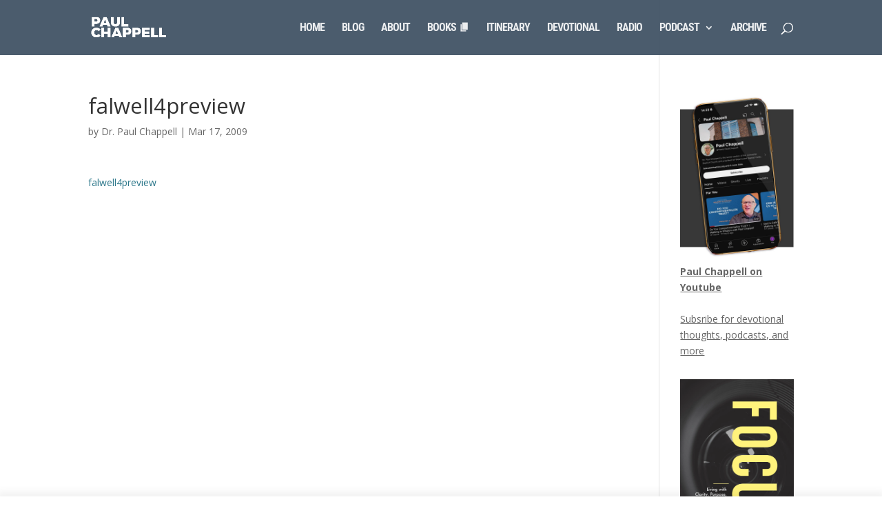

--- FILE ---
content_type: text/html; charset=UTF-8
request_url: https://paulchappell.com/falwell4preview/
body_size: 27337
content:
<!DOCTYPE html>
<html lang="en-US">
<head><style>img.lazy{min-height:1px}</style><link href="https://paulchappell.com/wp-content/plugins/w3-total-cache/pub/js/lazyload.min.js" as="script">
	<meta charset="UTF-8" />
<meta http-equiv="X-UA-Compatible" content="IE=edge">
	<link rel="pingback" href="https://paulchappell.com/xmlrpc.php" />

	<script type="text/javascript">
		document.documentElement.className = 'js';
	</script>

	<title>falwell4preview | Paul Chappell</title>
<link rel="preconnect" href="https://fonts.gstatic.com" crossorigin /><style id="et-divi-open-sans-inline-css">/* Original: https://fonts.googleapis.com/css?family=Open+Sans:300italic,400italic,600italic,700italic,800italic,400,300,600,700,800&#038;subset=cyrillic,cyrillic-ext,greek,greek-ext,hebrew,latin,latin-ext,vietnamese&#038;display=swap *//* User Agent: Mozilla/5.0 (Unknown; Linux x86_64) AppleWebKit/538.1 (KHTML, like Gecko) Safari/538.1 Daum/4.1 */@font-face {font-family: 'Open Sans';font-style: italic;font-weight: 300;font-stretch: normal;font-display: swap;src: url(https://fonts.gstatic.com/s/opensans/v44/memQYaGs126MiZpBA-UFUIcVXSCEkx2cmqvXlWq8tWZ0Pw86hd0Rk5hkaVc.ttf) format('truetype');}@font-face {font-family: 'Open Sans';font-style: italic;font-weight: 400;font-stretch: normal;font-display: swap;src: url(https://fonts.gstatic.com/s/opensans/v44/memQYaGs126MiZpBA-UFUIcVXSCEkx2cmqvXlWq8tWZ0Pw86hd0Rk8ZkaVc.ttf) format('truetype');}@font-face {font-family: 'Open Sans';font-style: italic;font-weight: 600;font-stretch: normal;font-display: swap;src: url(https://fonts.gstatic.com/s/opensans/v44/memQYaGs126MiZpBA-UFUIcVXSCEkx2cmqvXlWq8tWZ0Pw86hd0RkxhjaVc.ttf) format('truetype');}@font-face {font-family: 'Open Sans';font-style: italic;font-weight: 700;font-stretch: normal;font-display: swap;src: url(https://fonts.gstatic.com/s/opensans/v44/memQYaGs126MiZpBA-UFUIcVXSCEkx2cmqvXlWq8tWZ0Pw86hd0RkyFjaVc.ttf) format('truetype');}@font-face {font-family: 'Open Sans';font-style: italic;font-weight: 800;font-stretch: normal;font-display: swap;src: url(https://fonts.gstatic.com/s/opensans/v44/memQYaGs126MiZpBA-UFUIcVXSCEkx2cmqvXlWq8tWZ0Pw86hd0Rk0ZjaVc.ttf) format('truetype');}@font-face {font-family: 'Open Sans';font-style: normal;font-weight: 300;font-stretch: normal;font-display: swap;src: url(https://fonts.gstatic.com/s/opensans/v44/memSYaGs126MiZpBA-UvWbX2vVnXBbObj2OVZyOOSr4dVJWUgsiH0C4n.ttf) format('truetype');}@font-face {font-family: 'Open Sans';font-style: normal;font-weight: 400;font-stretch: normal;font-display: swap;src: url(https://fonts.gstatic.com/s/opensans/v44/memSYaGs126MiZpBA-UvWbX2vVnXBbObj2OVZyOOSr4dVJWUgsjZ0C4n.ttf) format('truetype');}@font-face {font-family: 'Open Sans';font-style: normal;font-weight: 600;font-stretch: normal;font-display: swap;src: url(https://fonts.gstatic.com/s/opensans/v44/memSYaGs126MiZpBA-UvWbX2vVnXBbObj2OVZyOOSr4dVJWUgsgH1y4n.ttf) format('truetype');}@font-face {font-family: 'Open Sans';font-style: normal;font-weight: 700;font-stretch: normal;font-display: swap;src: url(https://fonts.gstatic.com/s/opensans/v44/memSYaGs126MiZpBA-UvWbX2vVnXBbObj2OVZyOOSr4dVJWUgsg-1y4n.ttf) format('truetype');}@font-face {font-family: 'Open Sans';font-style: normal;font-weight: 800;font-stretch: normal;font-display: swap;src: url(https://fonts.gstatic.com/s/opensans/v44/memSYaGs126MiZpBA-UvWbX2vVnXBbObj2OVZyOOSr4dVJWUgshZ1y4n.ttf) format('truetype');}/* User Agent: Mozilla/5.0 (Windows NT 6.1; WOW64; rv:27.0) Gecko/20100101 Firefox/27.0 */@font-face {font-family: 'Open Sans';font-style: italic;font-weight: 300;font-stretch: normal;font-display: swap;src: url(https://fonts.gstatic.com/l/font?kit=memQYaGs126MiZpBA-UFUIcVXSCEkx2cmqvXlWq8tWZ0Pw86hd0Rk5hkaVQ&skey=743457fe2cc29280&v=v44) format('woff');}@font-face {font-family: 'Open Sans';font-style: italic;font-weight: 400;font-stretch: normal;font-display: swap;src: url(https://fonts.gstatic.com/l/font?kit=memQYaGs126MiZpBA-UFUIcVXSCEkx2cmqvXlWq8tWZ0Pw86hd0Rk8ZkaVQ&skey=743457fe2cc29280&v=v44) format('woff');}@font-face {font-family: 'Open Sans';font-style: italic;font-weight: 600;font-stretch: normal;font-display: swap;src: url(https://fonts.gstatic.com/l/font?kit=memQYaGs126MiZpBA-UFUIcVXSCEkx2cmqvXlWq8tWZ0Pw86hd0RkxhjaVQ&skey=743457fe2cc29280&v=v44) format('woff');}@font-face {font-family: 'Open Sans';font-style: italic;font-weight: 700;font-stretch: normal;font-display: swap;src: url(https://fonts.gstatic.com/l/font?kit=memQYaGs126MiZpBA-UFUIcVXSCEkx2cmqvXlWq8tWZ0Pw86hd0RkyFjaVQ&skey=743457fe2cc29280&v=v44) format('woff');}@font-face {font-family: 'Open Sans';font-style: italic;font-weight: 800;font-stretch: normal;font-display: swap;src: url(https://fonts.gstatic.com/l/font?kit=memQYaGs126MiZpBA-UFUIcVXSCEkx2cmqvXlWq8tWZ0Pw86hd0Rk0ZjaVQ&skey=743457fe2cc29280&v=v44) format('woff');}@font-face {font-family: 'Open Sans';font-style: normal;font-weight: 300;font-stretch: normal;font-display: swap;src: url(https://fonts.gstatic.com/l/font?kit=memSYaGs126MiZpBA-UvWbX2vVnXBbObj2OVZyOOSr4dVJWUgsiH0C4k&skey=62c1cbfccc78b4b2&v=v44) format('woff');}@font-face {font-family: 'Open Sans';font-style: normal;font-weight: 400;font-stretch: normal;font-display: swap;src: url(https://fonts.gstatic.com/l/font?kit=memSYaGs126MiZpBA-UvWbX2vVnXBbObj2OVZyOOSr4dVJWUgsjZ0C4k&skey=62c1cbfccc78b4b2&v=v44) format('woff');}@font-face {font-family: 'Open Sans';font-style: normal;font-weight: 600;font-stretch: normal;font-display: swap;src: url(https://fonts.gstatic.com/l/font?kit=memSYaGs126MiZpBA-UvWbX2vVnXBbObj2OVZyOOSr4dVJWUgsgH1y4k&skey=62c1cbfccc78b4b2&v=v44) format('woff');}@font-face {font-family: 'Open Sans';font-style: normal;font-weight: 700;font-stretch: normal;font-display: swap;src: url(https://fonts.gstatic.com/l/font?kit=memSYaGs126MiZpBA-UvWbX2vVnXBbObj2OVZyOOSr4dVJWUgsg-1y4k&skey=62c1cbfccc78b4b2&v=v44) format('woff');}@font-face {font-family: 'Open Sans';font-style: normal;font-weight: 800;font-stretch: normal;font-display: swap;src: url(https://fonts.gstatic.com/l/font?kit=memSYaGs126MiZpBA-UvWbX2vVnXBbObj2OVZyOOSr4dVJWUgshZ1y4k&skey=62c1cbfccc78b4b2&v=v44) format('woff');}/* User Agent: Mozilla/5.0 (Windows NT 6.3; rv:39.0) Gecko/20100101 Firefox/39.0 */@font-face {font-family: 'Open Sans';font-style: italic;font-weight: 300;font-stretch: normal;font-display: swap;src: url(https://fonts.gstatic.com/s/opensans/v44/memQYaGs126MiZpBA-UFUIcVXSCEkx2cmqvXlWq8tWZ0Pw86hd0Rk5hkaVI.woff2) format('woff2');}@font-face {font-family: 'Open Sans';font-style: italic;font-weight: 400;font-stretch: normal;font-display: swap;src: url(https://fonts.gstatic.com/s/opensans/v44/memQYaGs126MiZpBA-UFUIcVXSCEkx2cmqvXlWq8tWZ0Pw86hd0Rk8ZkaVI.woff2) format('woff2');}@font-face {font-family: 'Open Sans';font-style: italic;font-weight: 600;font-stretch: normal;font-display: swap;src: url(https://fonts.gstatic.com/s/opensans/v44/memQYaGs126MiZpBA-UFUIcVXSCEkx2cmqvXlWq8tWZ0Pw86hd0RkxhjaVI.woff2) format('woff2');}@font-face {font-family: 'Open Sans';font-style: italic;font-weight: 700;font-stretch: normal;font-display: swap;src: url(https://fonts.gstatic.com/s/opensans/v44/memQYaGs126MiZpBA-UFUIcVXSCEkx2cmqvXlWq8tWZ0Pw86hd0RkyFjaVI.woff2) format('woff2');}@font-face {font-family: 'Open Sans';font-style: italic;font-weight: 800;font-stretch: normal;font-display: swap;src: url(https://fonts.gstatic.com/s/opensans/v44/memQYaGs126MiZpBA-UFUIcVXSCEkx2cmqvXlWq8tWZ0Pw86hd0Rk0ZjaVI.woff2) format('woff2');}@font-face {font-family: 'Open Sans';font-style: normal;font-weight: 300;font-stretch: normal;font-display: swap;src: url(https://fonts.gstatic.com/s/opensans/v44/memSYaGs126MiZpBA-UvWbX2vVnXBbObj2OVZyOOSr4dVJWUgsiH0C4i.woff2) format('woff2');}@font-face {font-family: 'Open Sans';font-style: normal;font-weight: 400;font-stretch: normal;font-display: swap;src: url(https://fonts.gstatic.com/s/opensans/v44/memSYaGs126MiZpBA-UvWbX2vVnXBbObj2OVZyOOSr4dVJWUgsjZ0C4i.woff2) format('woff2');}@font-face {font-family: 'Open Sans';font-style: normal;font-weight: 600;font-stretch: normal;font-display: swap;src: url(https://fonts.gstatic.com/s/opensans/v44/memSYaGs126MiZpBA-UvWbX2vVnXBbObj2OVZyOOSr4dVJWUgsgH1y4i.woff2) format('woff2');}@font-face {font-family: 'Open Sans';font-style: normal;font-weight: 700;font-stretch: normal;font-display: swap;src: url(https://fonts.gstatic.com/s/opensans/v44/memSYaGs126MiZpBA-UvWbX2vVnXBbObj2OVZyOOSr4dVJWUgsg-1y4i.woff2) format('woff2');}@font-face {font-family: 'Open Sans';font-style: normal;font-weight: 800;font-stretch: normal;font-display: swap;src: url(https://fonts.gstatic.com/s/opensans/v44/memSYaGs126MiZpBA-UvWbX2vVnXBbObj2OVZyOOSr4dVJWUgshZ1y4i.woff2) format('woff2');}</style><style id="et-builder-googlefonts-cached-inline">/* Original: https://fonts.googleapis.com/css?family=Roboto+Condensed:300,300italic,regular,italic,700,700italic&#038;subset=cyrillic,cyrillic-ext,greek,greek-ext,latin,latin-ext,vietnamese&#038;display=swap *//* User Agent: Mozilla/5.0 (Unknown; Linux x86_64) AppleWebKit/538.1 (KHTML, like Gecko) Safari/538.1 Daum/4.1 */@font-face {font-family: 'Roboto Condensed';font-style: italic;font-weight: 300;font-display: swap;src: url(https://fonts.gstatic.com/s/robotocondensed/v31/ieVW2ZhZI2eCN5jzbjEETS9weq8-19ehAyvMum7nfDB64UYK5Xk.ttf) format('truetype');}@font-face {font-family: 'Roboto Condensed';font-style: italic;font-weight: 400;font-display: swap;src: url(https://fonts.gstatic.com/s/robotocondensed/v31/ieVW2ZhZI2eCN5jzbjEETS9weq8-19ehAyvMum7nfDB64RgK5Xk.ttf) format('truetype');}@font-face {font-family: 'Roboto Condensed';font-style: italic;font-weight: 700;font-display: swap;src: url(https://fonts.gstatic.com/s/robotocondensed/v31/ieVW2ZhZI2eCN5jzbjEETS9weq8-19ehAyvMum7nfDB64f8N5Xk.ttf) format('truetype');}@font-face {font-family: 'Roboto Condensed';font-style: normal;font-weight: 300;font-display: swap;src: url(https://fonts.gstatic.com/s/robotocondensed/v31/ieVo2ZhZI2eCN5jzbjEETS9weq8-_d6T_POl0fRJeyXsovBJ.ttf) format('truetype');}@font-face {font-family: 'Roboto Condensed';font-style: normal;font-weight: 400;font-display: swap;src: url(https://fonts.gstatic.com/s/robotocondensed/v31/ieVo2ZhZI2eCN5jzbjEETS9weq8-_d6T_POl0fRJeyWyovBJ.ttf) format('truetype');}@font-face {font-family: 'Roboto Condensed';font-style: normal;font-weight: 700;font-display: swap;src: url(https://fonts.gstatic.com/s/robotocondensed/v31/ieVo2ZhZI2eCN5jzbjEETS9weq8-_d6T_POl0fRJeyVVpfBJ.ttf) format('truetype');}/* User Agent: Mozilla/5.0 (Windows NT 6.1; WOW64; rv:27.0) Gecko/20100101 Firefox/27.0 */@font-face {font-family: 'Roboto Condensed';font-style: italic;font-weight: 300;font-display: swap;src: url(https://fonts.gstatic.com/l/font?kit=ieVW2ZhZI2eCN5jzbjEETS9weq8-19ehAyvMum7nfDB64UYK5Xo&skey=7b4bef3e83279e13&v=v31) format('woff');}@font-face {font-family: 'Roboto Condensed';font-style: italic;font-weight: 400;font-display: swap;src: url(https://fonts.gstatic.com/l/font?kit=ieVW2ZhZI2eCN5jzbjEETS9weq8-19ehAyvMum7nfDB64RgK5Xo&skey=7b4bef3e83279e13&v=v31) format('woff');}@font-face {font-family: 'Roboto Condensed';font-style: italic;font-weight: 700;font-display: swap;src: url(https://fonts.gstatic.com/l/font?kit=ieVW2ZhZI2eCN5jzbjEETS9weq8-19ehAyvMum7nfDB64f8N5Xo&skey=7b4bef3e83279e13&v=v31) format('woff');}@font-face {font-family: 'Roboto Condensed';font-style: normal;font-weight: 300;font-display: swap;src: url(https://fonts.gstatic.com/l/font?kit=ieVo2ZhZI2eCN5jzbjEETS9weq8-_d6T_POl0fRJeyXsovBK&skey=9986ecffddb755ab&v=v31) format('woff');}@font-face {font-family: 'Roboto Condensed';font-style: normal;font-weight: 400;font-display: swap;src: url(https://fonts.gstatic.com/l/font?kit=ieVo2ZhZI2eCN5jzbjEETS9weq8-_d6T_POl0fRJeyWyovBK&skey=9986ecffddb755ab&v=v31) format('woff');}@font-face {font-family: 'Roboto Condensed';font-style: normal;font-weight: 700;font-display: swap;src: url(https://fonts.gstatic.com/l/font?kit=ieVo2ZhZI2eCN5jzbjEETS9weq8-_d6T_POl0fRJeyVVpfBK&skey=9986ecffddb755ab&v=v31) format('woff');}/* User Agent: Mozilla/5.0 (Windows NT 6.3; rv:39.0) Gecko/20100101 Firefox/39.0 */@font-face {font-family: 'Roboto Condensed';font-style: italic;font-weight: 300;font-display: swap;src: url(https://fonts.gstatic.com/s/robotocondensed/v31/ieVW2ZhZI2eCN5jzbjEETS9weq8-19ehAyvMum7nfDB64UYK5Xw.woff2) format('woff2');}@font-face {font-family: 'Roboto Condensed';font-style: italic;font-weight: 400;font-display: swap;src: url(https://fonts.gstatic.com/s/robotocondensed/v31/ieVW2ZhZI2eCN5jzbjEETS9weq8-19ehAyvMum7nfDB64RgK5Xw.woff2) format('woff2');}@font-face {font-family: 'Roboto Condensed';font-style: italic;font-weight: 700;font-display: swap;src: url(https://fonts.gstatic.com/s/robotocondensed/v31/ieVW2ZhZI2eCN5jzbjEETS9weq8-19ehAyvMum7nfDB64f8N5Xw.woff2) format('woff2');}@font-face {font-family: 'Roboto Condensed';font-style: normal;font-weight: 300;font-display: swap;src: url(https://fonts.gstatic.com/s/robotocondensed/v31/ieVo2ZhZI2eCN5jzbjEETS9weq8-_d6T_POl0fRJeyXsovBM.woff2) format('woff2');}@font-face {font-family: 'Roboto Condensed';font-style: normal;font-weight: 400;font-display: swap;src: url(https://fonts.gstatic.com/s/robotocondensed/v31/ieVo2ZhZI2eCN5jzbjEETS9weq8-_d6T_POl0fRJeyWyovBM.woff2) format('woff2');}@font-face {font-family: 'Roboto Condensed';font-style: normal;font-weight: 700;font-display: swap;src: url(https://fonts.gstatic.com/s/robotocondensed/v31/ieVo2ZhZI2eCN5jzbjEETS9weq8-_d6T_POl0fRJeyVVpfBM.woff2) format('woff2');}</style><meta name='robots' content='max-image-preview:large' />
<link rel="alternate" hreflang="en" href="https://paulchappell.com/falwell4preview/" />
<link rel="alternate" hreflang="es" href="https://paulchappell.com/es/" />
<link rel="alternate" hreflang="x-default" href="https://paulchappell.com/falwell4preview/" />
<script type="text/javascript">
			let jqueryParams=[],jQuery=function(r){return jqueryParams=[...jqueryParams,r],jQuery},$=function(r){return jqueryParams=[...jqueryParams,r],$};window.jQuery=jQuery,window.$=jQuery;let customHeadScripts=!1;jQuery.fn=jQuery.prototype={},$.fn=jQuery.prototype={},jQuery.noConflict=function(r){if(window.jQuery)return jQuery=window.jQuery,$=window.jQuery,customHeadScripts=!0,jQuery.noConflict},jQuery.ready=function(r){jqueryParams=[...jqueryParams,r]},$.ready=function(r){jqueryParams=[...jqueryParams,r]},jQuery.load=function(r){jqueryParams=[...jqueryParams,r]},$.load=function(r){jqueryParams=[...jqueryParams,r]},jQuery.fn.ready=function(r){jqueryParams=[...jqueryParams,r]},$.fn.ready=function(r){jqueryParams=[...jqueryParams,r]};</script><link rel='dns-prefetch' href='//www.googletagmanager.com' />
<link rel='dns-prefetch' href='//stats.wp.com' />
<link rel='dns-prefetch' href='//fonts.googleapis.com' />
<link rel='dns-prefetch' href='//v0.wordpress.com' />
<link rel="alternate" type="application/rss+xml" title="Paul Chappell &raquo; Feed" href="https://paulchappell.com/feed/" />
<link rel="alternate" type="application/rss+xml" title="Paul Chappell &raquo; Comments Feed" href="https://paulchappell.com/comments/feed/" />
<link rel="alternate" type="application/rss+xml" title="Paul Chappell &raquo; falwell4preview Comments Feed" href="https://paulchappell.com/feed/?attachment_id=799" />
<link rel="alternate" title="oEmbed (JSON)" type="application/json+oembed" href="https://paulchappell.com/wp-json/oembed/1.0/embed?url=https%3A%2F%2Fpaulchappell.com%2Ffalwell4preview%2F" />
<link rel="alternate" title="oEmbed (XML)" type="text/xml+oembed" href="https://paulchappell.com/wp-json/oembed/1.0/embed?url=https%3A%2F%2Fpaulchappell.com%2Ffalwell4preview%2F&#038;format=xml" />
<meta content="Divi v.4.27.5" name="generator"/><link rel='stylesheet' id='ai1ec_style-css' href='//paulchappell.com/wp-content/plugins/all-in-one-event-calendar/cache/6b6aded0_ai1ec_parsed_css.css?ver=3.0.0' type='text/css' media='all' />
<link rel='stylesheet' id='wpra-lightbox-css' href='https://paulchappell.com/wp-content/plugins/wp-rss-aggregator/core/css/jquery-colorbox.css?ver=1.4.33' type='text/css' media='all' />
<link rel='stylesheet' id='pullquote_headcss-css' href='https://paulchappell.com/wp-content/plugins/pullquote/css/pullquote.css?ver=20131025' type='text/css' media='all' />
<link rel='stylesheet' id='dashicons-css' href='https://paulchappell.com/wp-includes/css/dashicons.min.css?ver=6.9' type='text/css' media='all' />
<link rel='stylesheet' id='menu-icons-extra-css' href='https://paulchappell.com/wp-content/plugins/menu-icons/css/extra.min.css?ver=0.13.20' type='text/css' media='all' />
<link rel='stylesheet' id='wp-block-library-css' href='https://paulchappell.com/wp-includes/css/dist/block-library/style.min.css?ver=6.9' type='text/css' media='all' />
<style id='global-styles-inline-css' type='text/css'>
:root{--wp--preset--aspect-ratio--square: 1;--wp--preset--aspect-ratio--4-3: 4/3;--wp--preset--aspect-ratio--3-4: 3/4;--wp--preset--aspect-ratio--3-2: 3/2;--wp--preset--aspect-ratio--2-3: 2/3;--wp--preset--aspect-ratio--16-9: 16/9;--wp--preset--aspect-ratio--9-16: 9/16;--wp--preset--color--black: #000000;--wp--preset--color--cyan-bluish-gray: #abb8c3;--wp--preset--color--white: #ffffff;--wp--preset--color--pale-pink: #f78da7;--wp--preset--color--vivid-red: #cf2e2e;--wp--preset--color--luminous-vivid-orange: #ff6900;--wp--preset--color--luminous-vivid-amber: #fcb900;--wp--preset--color--light-green-cyan: #7bdcb5;--wp--preset--color--vivid-green-cyan: #00d084;--wp--preset--color--pale-cyan-blue: #8ed1fc;--wp--preset--color--vivid-cyan-blue: #0693e3;--wp--preset--color--vivid-purple: #9b51e0;--wp--preset--gradient--vivid-cyan-blue-to-vivid-purple: linear-gradient(135deg,rgb(6,147,227) 0%,rgb(155,81,224) 100%);--wp--preset--gradient--light-green-cyan-to-vivid-green-cyan: linear-gradient(135deg,rgb(122,220,180) 0%,rgb(0,208,130) 100%);--wp--preset--gradient--luminous-vivid-amber-to-luminous-vivid-orange: linear-gradient(135deg,rgb(252,185,0) 0%,rgb(255,105,0) 100%);--wp--preset--gradient--luminous-vivid-orange-to-vivid-red: linear-gradient(135deg,rgb(255,105,0) 0%,rgb(207,46,46) 100%);--wp--preset--gradient--very-light-gray-to-cyan-bluish-gray: linear-gradient(135deg,rgb(238,238,238) 0%,rgb(169,184,195) 100%);--wp--preset--gradient--cool-to-warm-spectrum: linear-gradient(135deg,rgb(74,234,220) 0%,rgb(151,120,209) 20%,rgb(207,42,186) 40%,rgb(238,44,130) 60%,rgb(251,105,98) 80%,rgb(254,248,76) 100%);--wp--preset--gradient--blush-light-purple: linear-gradient(135deg,rgb(255,206,236) 0%,rgb(152,150,240) 100%);--wp--preset--gradient--blush-bordeaux: linear-gradient(135deg,rgb(254,205,165) 0%,rgb(254,45,45) 50%,rgb(107,0,62) 100%);--wp--preset--gradient--luminous-dusk: linear-gradient(135deg,rgb(255,203,112) 0%,rgb(199,81,192) 50%,rgb(65,88,208) 100%);--wp--preset--gradient--pale-ocean: linear-gradient(135deg,rgb(255,245,203) 0%,rgb(182,227,212) 50%,rgb(51,167,181) 100%);--wp--preset--gradient--electric-grass: linear-gradient(135deg,rgb(202,248,128) 0%,rgb(113,206,126) 100%);--wp--preset--gradient--midnight: linear-gradient(135deg,rgb(2,3,129) 0%,rgb(40,116,252) 100%);--wp--preset--font-size--small: 13px;--wp--preset--font-size--medium: 20px;--wp--preset--font-size--large: 36px;--wp--preset--font-size--x-large: 42px;--wp--preset--spacing--20: 0.44rem;--wp--preset--spacing--30: 0.67rem;--wp--preset--spacing--40: 1rem;--wp--preset--spacing--50: 1.5rem;--wp--preset--spacing--60: 2.25rem;--wp--preset--spacing--70: 3.38rem;--wp--preset--spacing--80: 5.06rem;--wp--preset--shadow--natural: 6px 6px 9px rgba(0, 0, 0, 0.2);--wp--preset--shadow--deep: 12px 12px 50px rgba(0, 0, 0, 0.4);--wp--preset--shadow--sharp: 6px 6px 0px rgba(0, 0, 0, 0.2);--wp--preset--shadow--outlined: 6px 6px 0px -3px rgb(255, 255, 255), 6px 6px rgb(0, 0, 0);--wp--preset--shadow--crisp: 6px 6px 0px rgb(0, 0, 0);}:root { --wp--style--global--content-size: 823px;--wp--style--global--wide-size: 1080px; }:where(body) { margin: 0; }.wp-site-blocks > .alignleft { float: left; margin-right: 2em; }.wp-site-blocks > .alignright { float: right; margin-left: 2em; }.wp-site-blocks > .aligncenter { justify-content: center; margin-left: auto; margin-right: auto; }:where(.is-layout-flex){gap: 0.5em;}:where(.is-layout-grid){gap: 0.5em;}.is-layout-flow > .alignleft{float: left;margin-inline-start: 0;margin-inline-end: 2em;}.is-layout-flow > .alignright{float: right;margin-inline-start: 2em;margin-inline-end: 0;}.is-layout-flow > .aligncenter{margin-left: auto !important;margin-right: auto !important;}.is-layout-constrained > .alignleft{float: left;margin-inline-start: 0;margin-inline-end: 2em;}.is-layout-constrained > .alignright{float: right;margin-inline-start: 2em;margin-inline-end: 0;}.is-layout-constrained > .aligncenter{margin-left: auto !important;margin-right: auto !important;}.is-layout-constrained > :where(:not(.alignleft):not(.alignright):not(.alignfull)){max-width: var(--wp--style--global--content-size);margin-left: auto !important;margin-right: auto !important;}.is-layout-constrained > .alignwide{max-width: var(--wp--style--global--wide-size);}body .is-layout-flex{display: flex;}.is-layout-flex{flex-wrap: wrap;align-items: center;}.is-layout-flex > :is(*, div){margin: 0;}body .is-layout-grid{display: grid;}.is-layout-grid > :is(*, div){margin: 0;}body{padding-top: 0px;padding-right: 0px;padding-bottom: 0px;padding-left: 0px;}:root :where(.wp-element-button, .wp-block-button__link){background-color: #32373c;border-width: 0;color: #fff;font-family: inherit;font-size: inherit;font-style: inherit;font-weight: inherit;letter-spacing: inherit;line-height: inherit;padding-top: calc(0.667em + 2px);padding-right: calc(1.333em + 2px);padding-bottom: calc(0.667em + 2px);padding-left: calc(1.333em + 2px);text-decoration: none;text-transform: inherit;}.has-black-color{color: var(--wp--preset--color--black) !important;}.has-cyan-bluish-gray-color{color: var(--wp--preset--color--cyan-bluish-gray) !important;}.has-white-color{color: var(--wp--preset--color--white) !important;}.has-pale-pink-color{color: var(--wp--preset--color--pale-pink) !important;}.has-vivid-red-color{color: var(--wp--preset--color--vivid-red) !important;}.has-luminous-vivid-orange-color{color: var(--wp--preset--color--luminous-vivid-orange) !important;}.has-luminous-vivid-amber-color{color: var(--wp--preset--color--luminous-vivid-amber) !important;}.has-light-green-cyan-color{color: var(--wp--preset--color--light-green-cyan) !important;}.has-vivid-green-cyan-color{color: var(--wp--preset--color--vivid-green-cyan) !important;}.has-pale-cyan-blue-color{color: var(--wp--preset--color--pale-cyan-blue) !important;}.has-vivid-cyan-blue-color{color: var(--wp--preset--color--vivid-cyan-blue) !important;}.has-vivid-purple-color{color: var(--wp--preset--color--vivid-purple) !important;}.has-black-background-color{background-color: var(--wp--preset--color--black) !important;}.has-cyan-bluish-gray-background-color{background-color: var(--wp--preset--color--cyan-bluish-gray) !important;}.has-white-background-color{background-color: var(--wp--preset--color--white) !important;}.has-pale-pink-background-color{background-color: var(--wp--preset--color--pale-pink) !important;}.has-vivid-red-background-color{background-color: var(--wp--preset--color--vivid-red) !important;}.has-luminous-vivid-orange-background-color{background-color: var(--wp--preset--color--luminous-vivid-orange) !important;}.has-luminous-vivid-amber-background-color{background-color: var(--wp--preset--color--luminous-vivid-amber) !important;}.has-light-green-cyan-background-color{background-color: var(--wp--preset--color--light-green-cyan) !important;}.has-vivid-green-cyan-background-color{background-color: var(--wp--preset--color--vivid-green-cyan) !important;}.has-pale-cyan-blue-background-color{background-color: var(--wp--preset--color--pale-cyan-blue) !important;}.has-vivid-cyan-blue-background-color{background-color: var(--wp--preset--color--vivid-cyan-blue) !important;}.has-vivid-purple-background-color{background-color: var(--wp--preset--color--vivid-purple) !important;}.has-black-border-color{border-color: var(--wp--preset--color--black) !important;}.has-cyan-bluish-gray-border-color{border-color: var(--wp--preset--color--cyan-bluish-gray) !important;}.has-white-border-color{border-color: var(--wp--preset--color--white) !important;}.has-pale-pink-border-color{border-color: var(--wp--preset--color--pale-pink) !important;}.has-vivid-red-border-color{border-color: var(--wp--preset--color--vivid-red) !important;}.has-luminous-vivid-orange-border-color{border-color: var(--wp--preset--color--luminous-vivid-orange) !important;}.has-luminous-vivid-amber-border-color{border-color: var(--wp--preset--color--luminous-vivid-amber) !important;}.has-light-green-cyan-border-color{border-color: var(--wp--preset--color--light-green-cyan) !important;}.has-vivid-green-cyan-border-color{border-color: var(--wp--preset--color--vivid-green-cyan) !important;}.has-pale-cyan-blue-border-color{border-color: var(--wp--preset--color--pale-cyan-blue) !important;}.has-vivid-cyan-blue-border-color{border-color: var(--wp--preset--color--vivid-cyan-blue) !important;}.has-vivid-purple-border-color{border-color: var(--wp--preset--color--vivid-purple) !important;}.has-vivid-cyan-blue-to-vivid-purple-gradient-background{background: var(--wp--preset--gradient--vivid-cyan-blue-to-vivid-purple) !important;}.has-light-green-cyan-to-vivid-green-cyan-gradient-background{background: var(--wp--preset--gradient--light-green-cyan-to-vivid-green-cyan) !important;}.has-luminous-vivid-amber-to-luminous-vivid-orange-gradient-background{background: var(--wp--preset--gradient--luminous-vivid-amber-to-luminous-vivid-orange) !important;}.has-luminous-vivid-orange-to-vivid-red-gradient-background{background: var(--wp--preset--gradient--luminous-vivid-orange-to-vivid-red) !important;}.has-very-light-gray-to-cyan-bluish-gray-gradient-background{background: var(--wp--preset--gradient--very-light-gray-to-cyan-bluish-gray) !important;}.has-cool-to-warm-spectrum-gradient-background{background: var(--wp--preset--gradient--cool-to-warm-spectrum) !important;}.has-blush-light-purple-gradient-background{background: var(--wp--preset--gradient--blush-light-purple) !important;}.has-blush-bordeaux-gradient-background{background: var(--wp--preset--gradient--blush-bordeaux) !important;}.has-luminous-dusk-gradient-background{background: var(--wp--preset--gradient--luminous-dusk) !important;}.has-pale-ocean-gradient-background{background: var(--wp--preset--gradient--pale-ocean) !important;}.has-electric-grass-gradient-background{background: var(--wp--preset--gradient--electric-grass) !important;}.has-midnight-gradient-background{background: var(--wp--preset--gradient--midnight) !important;}.has-small-font-size{font-size: var(--wp--preset--font-size--small) !important;}.has-medium-font-size{font-size: var(--wp--preset--font-size--medium) !important;}.has-large-font-size{font-size: var(--wp--preset--font-size--large) !important;}.has-x-large-font-size{font-size: var(--wp--preset--font-size--x-large) !important;}
/*# sourceURL=global-styles-inline-css */
</style>

<link rel='stylesheet' id='bcct_style-css' href='https://paulchappell.com/wp-content/plugins/better-click-to-tweet/assets/css/styles.css?ver=3.0' type='text/css' media='all' />
<link rel='stylesheet' id='ctf_styles-css' href='https://paulchappell.com/wp-content/plugins/custom-twitter-feeds/css/ctf-styles.min.css?ver=2.3.1' type='text/css' media='all' />
<link rel='stylesheet' id='et_monarch-css-css' href='https://paulchappell.com/wp-content/plugins/monarch/css/style.css?ver=1.4.14' type='text/css' media='all' />
<link rel='stylesheet' id='et-gf-open-sans-css' href='https://fonts.googleapis.com/css?family=Open+Sans%3A400%2C700&#038;ver=1.3.12' type='text/css' media='all' />
<link rel='stylesheet' id='wpfront-notification-bar-css' href='https://paulchappell.com/wp-content/plugins/wpfront-notification-bar/css/wpfront-notification-bar.min.css?ver=3.5.1.05102' type='text/css' media='all' />
<style id='divi-style-inline-inline-css' type='text/css'>
/*!
Theme Name: Divi
Theme URI: http://www.elegantthemes.com/gallery/divi/
Version: 4.27.5
Description: Smart. Flexible. Beautiful. Divi is the most powerful theme in our collection.
Author: Elegant Themes
Author URI: http://www.elegantthemes.com
License: GNU General Public License v2
License URI: http://www.gnu.org/licenses/gpl-2.0.html
*/

a,abbr,acronym,address,applet,b,big,blockquote,body,center,cite,code,dd,del,dfn,div,dl,dt,em,fieldset,font,form,h1,h2,h3,h4,h5,h6,html,i,iframe,img,ins,kbd,label,legend,li,object,ol,p,pre,q,s,samp,small,span,strike,strong,sub,sup,tt,u,ul,var{margin:0;padding:0;border:0;outline:0;font-size:100%;-ms-text-size-adjust:100%;-webkit-text-size-adjust:100%;vertical-align:baseline;background:transparent}body{line-height:1}ol,ul{list-style:none}blockquote,q{quotes:none}blockquote:after,blockquote:before,q:after,q:before{content:"";content:none}blockquote{margin:20px 0 30px;border-left:5px solid;padding-left:20px}:focus{outline:0}del{text-decoration:line-through}pre{overflow:auto;padding:10px}figure{margin:0}table{border-collapse:collapse;border-spacing:0}article,aside,footer,header,hgroup,nav,section{display:block}body{font-family:Open Sans,Arial,sans-serif;font-size:14px;color:#666;background-color:#fff;line-height:1.7em;font-weight:500;-webkit-font-smoothing:antialiased;-moz-osx-font-smoothing:grayscale}body.page-template-page-template-blank-php #page-container{padding-top:0!important}body.et_cover_background{background-size:cover!important;background-position:top!important;background-repeat:no-repeat!important;background-attachment:fixed}a{color:#2ea3f2}a,a:hover{text-decoration:none}p{padding-bottom:1em}p:not(.has-background):last-of-type{padding-bottom:0}p.et_normal_padding{padding-bottom:1em}strong{font-weight:700}cite,em,i{font-style:italic}code,pre{font-family:Courier New,monospace;margin-bottom:10px}ins{text-decoration:none}sub,sup{height:0;line-height:1;position:relative;vertical-align:baseline}sup{bottom:.8em}sub{top:.3em}dl{margin:0 0 1.5em}dl dt{font-weight:700}dd{margin-left:1.5em}blockquote p{padding-bottom:0}embed,iframe,object,video{max-width:100%}h1,h2,h3,h4,h5,h6{color:#333;padding-bottom:10px;line-height:1em;font-weight:500}h1 a,h2 a,h3 a,h4 a,h5 a,h6 a{color:inherit}h1{font-size:30px}h2{font-size:26px}h3{font-size:22px}h4{font-size:18px}h5{font-size:16px}h6{font-size:14px}input{-webkit-appearance:none}input[type=checkbox]{-webkit-appearance:checkbox}input[type=radio]{-webkit-appearance:radio}input.text,input.title,input[type=email],input[type=password],input[type=tel],input[type=text],select,textarea{background-color:#fff;border:1px solid #bbb;padding:2px;color:#4e4e4e}input.text:focus,input.title:focus,input[type=text]:focus,select:focus,textarea:focus{border-color:#2d3940;color:#3e3e3e}input.text,input.title,input[type=text],select,textarea{margin:0}textarea{padding:4px}button,input,select,textarea{font-family:inherit}img{max-width:100%;height:auto}.clear{clear:both}br.clear{margin:0;padding:0}.pagination{clear:both}#et_search_icon:hover,.et-social-icon a:hover,.et_password_protected_form .et_submit_button,.form-submit .et_pb_buttontton.alt.disabled,.nav-single a,.posted_in a{color:#2ea3f2}.et-search-form,blockquote{border-color:#2ea3f2}#main-content{background-color:#fff}.container{width:80%;max-width:1080px;margin:auto;position:relative}body:not(.et-tb) #main-content .container,body:not(.et-tb-has-header) #main-content .container{padding-top:58px}.et_full_width_page #main-content .container:before{display:none}.main_title{margin-bottom:20px}.et_password_protected_form .et_submit_button:hover,.form-submit .et_pb_button:hover{background:rgba(0,0,0,.05)}.et_button_icon_visible .et_pb_button{padding-right:2em;padding-left:.7em}.et_button_icon_visible .et_pb_button:after{opacity:1;margin-left:0}.et_button_left .et_pb_button:hover:after{left:.15em}.et_button_left .et_pb_button:after{margin-left:0;left:1em}.et_button_icon_visible.et_button_left .et_pb_button,.et_button_left .et_pb_button:hover,.et_button_left .et_pb_module .et_pb_button:hover{padding-left:2em;padding-right:.7em}.et_button_icon_visible.et_button_left .et_pb_button:after,.et_button_left .et_pb_button:hover:after{left:.15em}.et_password_protected_form .et_submit_button:hover,.form-submit .et_pb_button:hover{padding:.3em 1em}.et_button_no_icon .et_pb_button:after{display:none}.et_button_no_icon.et_button_icon_visible.et_button_left .et_pb_button,.et_button_no_icon.et_button_left .et_pb_button:hover,.et_button_no_icon .et_pb_button,.et_button_no_icon .et_pb_button:hover{padding:.3em 1em!important}.et_button_custom_icon .et_pb_button:after{line-height:1.7em}.et_button_custom_icon.et_button_icon_visible .et_pb_button:after,.et_button_custom_icon .et_pb_button:hover:after{margin-left:.3em}#left-area .post_format-post-format-gallery .wp-block-gallery:first-of-type{padding:0;margin-bottom:-16px}.entry-content table:not(.variations){border:1px solid #eee;margin:0 0 15px;text-align:left;width:100%}.entry-content thead th,.entry-content tr th{color:#555;font-weight:700;padding:9px 24px}.entry-content tr td{border-top:1px solid #eee;padding:6px 24px}#left-area ul,.entry-content ul,.et-l--body ul,.et-l--footer ul,.et-l--header ul{list-style-type:disc;padding:0 0 23px 1em;line-height:26px}#left-area ol,.entry-content ol,.et-l--body ol,.et-l--footer ol,.et-l--header ol{list-style-type:decimal;list-style-position:inside;padding:0 0 23px;line-height:26px}#left-area ul li ul,.entry-content ul li ol{padding:2px 0 2px 20px}#left-area ol li ul,.entry-content ol li ol,.et-l--body ol li ol,.et-l--footer ol li ol,.et-l--header ol li ol{padding:2px 0 2px 35px}#left-area ul.wp-block-gallery{display:-webkit-box;display:-ms-flexbox;display:flex;-ms-flex-wrap:wrap;flex-wrap:wrap;list-style-type:none;padding:0}#left-area ul.products{padding:0!important;line-height:1.7!important;list-style:none!important}.gallery-item a{display:block}.gallery-caption,.gallery-item a{width:90%}#wpadminbar{z-index:100001}#left-area .post-meta{font-size:14px;padding-bottom:15px}#left-area .post-meta a{text-decoration:none;color:#666}#left-area .et_featured_image{padding-bottom:7px}.single .post{padding-bottom:25px}body.single .et_audio_content{margin-bottom:-6px}.nav-single a{text-decoration:none;color:#2ea3f2;font-size:14px;font-weight:400}.nav-previous{float:left}.nav-next{float:right}.et_password_protected_form p input{background-color:#eee;border:none!important;width:100%!important;border-radius:0!important;font-size:14px;color:#999!important;padding:16px!important;-webkit-box-sizing:border-box;box-sizing:border-box}.et_password_protected_form label{display:none}.et_password_protected_form .et_submit_button{font-family:inherit;display:block;float:right;margin:8px auto 0;cursor:pointer}.post-password-required p.nocomments.container{max-width:100%}.post-password-required p.nocomments.container:before{display:none}.aligncenter,div.post .new-post .aligncenter{display:block;margin-left:auto;margin-right:auto}.wp-caption{border:1px solid #ddd;text-align:center;background-color:#f3f3f3;margin-bottom:10px;max-width:96%;padding:8px}.wp-caption.alignleft{margin:0 30px 20px 0}.wp-caption.alignright{margin:0 0 20px 30px}.wp-caption img{margin:0;padding:0;border:0}.wp-caption p.wp-caption-text{font-size:12px;padding:0 4px 5px;margin:0}.alignright{float:right}.alignleft{float:left}img.alignleft{display:inline;float:left;margin-right:15px}img.alignright{display:inline;float:right;margin-left:15px}.page.et_pb_pagebuilder_layout #main-content{background-color:transparent}body #main-content .et_builder_inner_content>h1,body #main-content .et_builder_inner_content>h2,body #main-content .et_builder_inner_content>h3,body #main-content .et_builder_inner_content>h4,body #main-content .et_builder_inner_content>h5,body #main-content .et_builder_inner_content>h6{line-height:1.4em}body #main-content .et_builder_inner_content>p{line-height:1.7em}.wp-block-pullquote{margin:20px 0 30px}.wp-block-pullquote.has-background blockquote{border-left:none}.wp-block-group.has-background{padding:1.5em 1.5em .5em}@media (min-width:981px){#left-area{width:79.125%;padding-bottom:23px}#main-content .container:before{content:"";position:absolute;top:0;height:100%;width:1px;background-color:#e2e2e2}.et_full_width_page #left-area,.et_no_sidebar #left-area{float:none;width:100%!important}.et_full_width_page #left-area{padding-bottom:0}.et_no_sidebar #main-content .container:before{display:none}}@media (max-width:980px){#page-container{padding-top:80px}.et-tb #page-container,.et-tb-has-header #page-container{padding-top:0!important}#left-area,#sidebar{width:100%!important}#main-content .container:before{display:none!important}.et_full_width_page .et_gallery_item:nth-child(4n+1){clear:none}}@media print{#page-container{padding-top:0!important}}#wp-admin-bar-et-use-visual-builder a:before{font-family:ETmodules!important;content:"\e625";font-size:30px!important;width:28px;margin-top:-3px;color:#974df3!important}#wp-admin-bar-et-use-visual-builder:hover a:before{color:#fff!important}#wp-admin-bar-et-use-visual-builder:hover a,#wp-admin-bar-et-use-visual-builder a:hover{transition:background-color .5s ease;-webkit-transition:background-color .5s ease;-moz-transition:background-color .5s ease;background-color:#7e3bd0!important;color:#fff!important}* html .clearfix,:first-child+html .clearfix{zoom:1}.iphone .et_pb_section_video_bg video::-webkit-media-controls-start-playback-button{display:none!important;-webkit-appearance:none}.et_mobile_device .et_pb_section_parallax .et_pb_parallax_css{background-attachment:scroll}.et-social-facebook a.icon:before{content:"\e093"}.et-social-twitter a.icon:before{content:"\e094"}.et-social-google-plus a.icon:before{content:"\e096"}.et-social-instagram a.icon:before{content:"\e09a"}.et-social-rss a.icon:before{content:"\e09e"}.ai1ec-single-event:after{content:" ";display:table;clear:both}.evcal_event_details .evcal_evdata_cell .eventon_details_shading_bot.eventon_details_shading_bot{z-index:3}.wp-block-divi-layout{margin-bottom:1em}*{-webkit-box-sizing:border-box;box-sizing:border-box}#et-info-email:before,#et-info-phone:before,#et_search_icon:before,.comment-reply-link:after,.et-cart-info span:before,.et-pb-arrow-next:before,.et-pb-arrow-prev:before,.et-social-icon a:before,.et_audio_container .mejs-playpause-button button:before,.et_audio_container .mejs-volume-button button:before,.et_overlay:before,.et_password_protected_form .et_submit_button:after,.et_pb_button:after,.et_pb_contact_reset:after,.et_pb_contact_submit:after,.et_pb_font_icon:before,.et_pb_newsletter_button:after,.et_pb_pricing_table_button:after,.et_pb_promo_button:after,.et_pb_testimonial:before,.et_pb_toggle_title:before,.form-submit .et_pb_button:after,.mobile_menu_bar:before,a.et_pb_more_button:after{font-family:ETmodules!important;speak:none;font-style:normal;font-weight:400;-webkit-font-feature-settings:normal;font-feature-settings:normal;font-variant:normal;text-transform:none;line-height:1;-webkit-font-smoothing:antialiased;-moz-osx-font-smoothing:grayscale;text-shadow:0 0;direction:ltr}.et-pb-icon,.et_pb_custom_button_icon.et_pb_button:after,.et_pb_login .et_pb_custom_button_icon.et_pb_button:after,.et_pb_woo_custom_button_icon .button.et_pb_custom_button_icon.et_pb_button:after,.et_pb_woo_custom_button_icon .button.et_pb_custom_button_icon.et_pb_button:hover:after{content:attr(data-icon)}.et-pb-icon{font-family:ETmodules;speak:none;font-weight:400;-webkit-font-feature-settings:normal;font-feature-settings:normal;font-variant:normal;text-transform:none;line-height:1;-webkit-font-smoothing:antialiased;font-size:96px;font-style:normal;display:inline-block;-webkit-box-sizing:border-box;box-sizing:border-box;direction:ltr}#et-ajax-saving{display:none;-webkit-transition:background .3s,-webkit-box-shadow .3s;transition:background .3s,-webkit-box-shadow .3s;transition:background .3s,box-shadow .3s;transition:background .3s,box-shadow .3s,-webkit-box-shadow .3s;-webkit-box-shadow:rgba(0,139,219,.247059) 0 0 60px;box-shadow:0 0 60px rgba(0,139,219,.247059);position:fixed;top:50%;left:50%;width:50px;height:50px;background:#fff;border-radius:50px;margin:-25px 0 0 -25px;z-index:999999;text-align:center}#et-ajax-saving img{margin:9px}.et-safe-mode-indicator,.et-safe-mode-indicator:focus,.et-safe-mode-indicator:hover{-webkit-box-shadow:0 5px 10px rgba(41,196,169,.15);box-shadow:0 5px 10px rgba(41,196,169,.15);background:#29c4a9;color:#fff;font-size:14px;font-weight:600;padding:12px;line-height:16px;border-radius:3px;position:fixed;bottom:30px;right:30px;z-index:999999;text-decoration:none;font-family:Open Sans,sans-serif;-webkit-font-smoothing:antialiased;-moz-osx-font-smoothing:grayscale}.et_pb_button{font-size:20px;font-weight:500;padding:.3em 1em;line-height:1.7em!important;background-color:transparent;background-size:cover;background-position:50%;background-repeat:no-repeat;border:2px solid;border-radius:3px;-webkit-transition-duration:.2s;transition-duration:.2s;-webkit-transition-property:all!important;transition-property:all!important}.et_pb_button,.et_pb_button_inner{position:relative}.et_pb_button:hover,.et_pb_module .et_pb_button:hover{border:2px solid transparent;padding:.3em 2em .3em .7em}.et_pb_button:hover{background-color:hsla(0,0%,100%,.2)}.et_pb_bg_layout_light.et_pb_button:hover,.et_pb_bg_layout_light .et_pb_button:hover{background-color:rgba(0,0,0,.05)}.et_pb_button:after,.et_pb_button:before{font-size:32px;line-height:1em;content:"\35";opacity:0;position:absolute;margin-left:-1em;-webkit-transition:all .2s;transition:all .2s;text-transform:none;-webkit-font-feature-settings:"kern" off;font-feature-settings:"kern" off;font-variant:none;font-style:normal;font-weight:400;text-shadow:none}.et_pb_button.et_hover_enabled:hover:after,.et_pb_button.et_pb_hovered:hover:after{-webkit-transition:none!important;transition:none!important}.et_pb_button:before{display:none}.et_pb_button:hover:after{opacity:1;margin-left:0}.et_pb_column_1_3 h1,.et_pb_column_1_4 h1,.et_pb_column_1_5 h1,.et_pb_column_1_6 h1,.et_pb_column_2_5 h1{font-size:26px}.et_pb_column_1_3 h2,.et_pb_column_1_4 h2,.et_pb_column_1_5 h2,.et_pb_column_1_6 h2,.et_pb_column_2_5 h2{font-size:23px}.et_pb_column_1_3 h3,.et_pb_column_1_4 h3,.et_pb_column_1_5 h3,.et_pb_column_1_6 h3,.et_pb_column_2_5 h3{font-size:20px}.et_pb_column_1_3 h4,.et_pb_column_1_4 h4,.et_pb_column_1_5 h4,.et_pb_column_1_6 h4,.et_pb_column_2_5 h4{font-size:18px}.et_pb_column_1_3 h5,.et_pb_column_1_4 h5,.et_pb_column_1_5 h5,.et_pb_column_1_6 h5,.et_pb_column_2_5 h5{font-size:16px}.et_pb_column_1_3 h6,.et_pb_column_1_4 h6,.et_pb_column_1_5 h6,.et_pb_column_1_6 h6,.et_pb_column_2_5 h6{font-size:15px}.et_pb_bg_layout_dark,.et_pb_bg_layout_dark h1,.et_pb_bg_layout_dark h2,.et_pb_bg_layout_dark h3,.et_pb_bg_layout_dark h4,.et_pb_bg_layout_dark h5,.et_pb_bg_layout_dark h6{color:#fff!important}.et_pb_module.et_pb_text_align_left{text-align:left}.et_pb_module.et_pb_text_align_center{text-align:center}.et_pb_module.et_pb_text_align_right{text-align:right}.et_pb_module.et_pb_text_align_justified{text-align:justify}.clearfix:after{visibility:hidden;display:block;font-size:0;content:" ";clear:both;height:0}.et_pb_bg_layout_light .et_pb_more_button{color:#2ea3f2}.et_builder_inner_content{position:relative;z-index:1}header .et_builder_inner_content{z-index:2}.et_pb_css_mix_blend_mode_passthrough{mix-blend-mode:unset!important}.et_pb_image_container{margin:-20px -20px 29px}.et_pb_module_inner{position:relative}.et_hover_enabled_preview{z-index:2}.et_hover_enabled:hover{position:relative;z-index:2}.et_pb_all_tabs,.et_pb_module,.et_pb_posts_nav a,.et_pb_tab,.et_pb_with_background{position:relative;background-size:cover;background-position:50%;background-repeat:no-repeat}.et_pb_background_mask,.et_pb_background_pattern{bottom:0;left:0;position:absolute;right:0;top:0}.et_pb_background_mask{background-size:calc(100% + 2px) calc(100% + 2px);background-repeat:no-repeat;background-position:50%;overflow:hidden}.et_pb_background_pattern{background-position:0 0;background-repeat:repeat}.et_pb_with_border{position:relative;border:0 solid #333}.post-password-required .et_pb_row{padding:0;width:100%}.post-password-required .et_password_protected_form{min-height:0}body.et_pb_pagebuilder_layout.et_pb_show_title .post-password-required .et_password_protected_form h1,body:not(.et_pb_pagebuilder_layout) .post-password-required .et_password_protected_form h1{display:none}.et_pb_no_bg{padding:0!important}.et_overlay.et_pb_inline_icon:before,.et_pb_inline_icon:before{content:attr(data-icon)}.et_pb_more_button{color:inherit;text-shadow:none;text-decoration:none;display:inline-block;margin-top:20px}.et_parallax_bg_wrap{overflow:hidden;position:absolute;top:0;right:0;bottom:0;left:0}.et_parallax_bg{background-repeat:no-repeat;background-position:top;background-size:cover;position:absolute;bottom:0;left:0;width:100%;height:100%;display:block}.et_parallax_bg.et_parallax_bg__hover,.et_parallax_bg.et_parallax_bg_phone,.et_parallax_bg.et_parallax_bg_tablet,.et_parallax_gradient.et_parallax_gradient__hover,.et_parallax_gradient.et_parallax_gradient_phone,.et_parallax_gradient.et_parallax_gradient_tablet,.et_pb_section_parallax_hover:hover .et_parallax_bg:not(.et_parallax_bg__hover),.et_pb_section_parallax_hover:hover .et_parallax_gradient:not(.et_parallax_gradient__hover){display:none}.et_pb_section_parallax_hover:hover .et_parallax_bg.et_parallax_bg__hover,.et_pb_section_parallax_hover:hover .et_parallax_gradient.et_parallax_gradient__hover{display:block}.et_parallax_gradient{bottom:0;display:block;left:0;position:absolute;right:0;top:0}.et_pb_module.et_pb_section_parallax,.et_pb_posts_nav a.et_pb_section_parallax,.et_pb_tab.et_pb_section_parallax{position:relative}.et_pb_section_parallax .et_pb_parallax_css,.et_pb_slides .et_parallax_bg.et_pb_parallax_css{background-attachment:fixed}body.et-bfb .et_pb_section_parallax .et_pb_parallax_css,body.et-bfb .et_pb_slides .et_parallax_bg.et_pb_parallax_css{background-attachment:scroll;bottom:auto}.et_pb_section_parallax.et_pb_column .et_pb_module,.et_pb_section_parallax.et_pb_row .et_pb_column,.et_pb_section_parallax.et_pb_row .et_pb_module{z-index:9;position:relative}.et_pb_more_button:hover:after{opacity:1;margin-left:0}.et_pb_preload .et_pb_section_video_bg,.et_pb_preload>div{visibility:hidden}.et_pb_preload,.et_pb_section.et_pb_section_video.et_pb_preload{position:relative;background:#464646!important}.et_pb_preload:before{content:"";position:absolute;top:50%;left:50%;background:url(https://paulchappell.com/wp-content/themes/Divi/includes/builder/styles/images/preloader.gif) no-repeat;border-radius:32px;width:32px;height:32px;margin:-16px 0 0 -16px}.box-shadow-overlay{position:absolute;top:0;left:0;width:100%;height:100%;z-index:10;pointer-events:none}.et_pb_section>.box-shadow-overlay~.et_pb_row{z-index:11}body.safari .section_has_divider{will-change:transform}.et_pb_row>.box-shadow-overlay{z-index:8}.has-box-shadow-overlay{position:relative}.et_clickable{cursor:pointer}.screen-reader-text{border:0;clip:rect(1px,1px,1px,1px);-webkit-clip-path:inset(50%);clip-path:inset(50%);height:1px;margin:-1px;overflow:hidden;padding:0;position:absolute!important;width:1px;word-wrap:normal!important}.et_multi_view_hidden,.et_multi_view_hidden_image{display:none!important}@keyframes multi-view-image-fade{0%{opacity:0}10%{opacity:.1}20%{opacity:.2}30%{opacity:.3}40%{opacity:.4}50%{opacity:.5}60%{opacity:.6}70%{opacity:.7}80%{opacity:.8}90%{opacity:.9}to{opacity:1}}.et_multi_view_image__loading{visibility:hidden}.et_multi_view_image__loaded{-webkit-animation:multi-view-image-fade .5s;animation:multi-view-image-fade .5s}#et-pb-motion-effects-offset-tracker{visibility:hidden!important;opacity:0;position:absolute;top:0;left:0}.et-pb-before-scroll-animation{opacity:0}header.et-l.et-l--header:after{clear:both;display:block;content:""}.et_pb_module{-webkit-animation-timing-function:linear;animation-timing-function:linear;-webkit-animation-duration:.2s;animation-duration:.2s}@-webkit-keyframes fadeBottom{0%{opacity:0;-webkit-transform:translateY(10%);transform:translateY(10%)}to{opacity:1;-webkit-transform:translateY(0);transform:translateY(0)}}@keyframes fadeBottom{0%{opacity:0;-webkit-transform:translateY(10%);transform:translateY(10%)}to{opacity:1;-webkit-transform:translateY(0);transform:translateY(0)}}@-webkit-keyframes fadeLeft{0%{opacity:0;-webkit-transform:translateX(-10%);transform:translateX(-10%)}to{opacity:1;-webkit-transform:translateX(0);transform:translateX(0)}}@keyframes fadeLeft{0%{opacity:0;-webkit-transform:translateX(-10%);transform:translateX(-10%)}to{opacity:1;-webkit-transform:translateX(0);transform:translateX(0)}}@-webkit-keyframes fadeRight{0%{opacity:0;-webkit-transform:translateX(10%);transform:translateX(10%)}to{opacity:1;-webkit-transform:translateX(0);transform:translateX(0)}}@keyframes fadeRight{0%{opacity:0;-webkit-transform:translateX(10%);transform:translateX(10%)}to{opacity:1;-webkit-transform:translateX(0);transform:translateX(0)}}@-webkit-keyframes fadeTop{0%{opacity:0;-webkit-transform:translateY(-10%);transform:translateY(-10%)}to{opacity:1;-webkit-transform:translateX(0);transform:translateX(0)}}@keyframes fadeTop{0%{opacity:0;-webkit-transform:translateY(-10%);transform:translateY(-10%)}to{opacity:1;-webkit-transform:translateX(0);transform:translateX(0)}}@-webkit-keyframes fadeIn{0%{opacity:0}to{opacity:1}}@keyframes fadeIn{0%{opacity:0}to{opacity:1}}.et-waypoint:not(.et_pb_counters){opacity:0}@media (min-width:981px){.et_pb_section.et_section_specialty div.et_pb_row .et_pb_column .et_pb_column .et_pb_module.et-last-child,.et_pb_section.et_section_specialty div.et_pb_row .et_pb_column .et_pb_column .et_pb_module:last-child,.et_pb_section.et_section_specialty div.et_pb_row .et_pb_column .et_pb_row_inner .et_pb_column .et_pb_module.et-last-child,.et_pb_section.et_section_specialty div.et_pb_row .et_pb_column .et_pb_row_inner .et_pb_column .et_pb_module:last-child,.et_pb_section div.et_pb_row .et_pb_column .et_pb_module.et-last-child,.et_pb_section div.et_pb_row .et_pb_column .et_pb_module:last-child{margin-bottom:0}}@media (max-width:980px){.et_overlay.et_pb_inline_icon_tablet:before,.et_pb_inline_icon_tablet:before{content:attr(data-icon-tablet)}.et_parallax_bg.et_parallax_bg_tablet_exist,.et_parallax_gradient.et_parallax_gradient_tablet_exist{display:none}.et_parallax_bg.et_parallax_bg_tablet,.et_parallax_gradient.et_parallax_gradient_tablet{display:block}.et_pb_column .et_pb_module{margin-bottom:30px}.et_pb_row .et_pb_column .et_pb_module.et-last-child,.et_pb_row .et_pb_column .et_pb_module:last-child,.et_section_specialty .et_pb_row .et_pb_column .et_pb_module.et-last-child,.et_section_specialty .et_pb_row .et_pb_column .et_pb_module:last-child{margin-bottom:0}.et_pb_more_button{display:inline-block!important}.et_pb_bg_layout_light_tablet.et_pb_button,.et_pb_bg_layout_light_tablet.et_pb_module.et_pb_button,.et_pb_bg_layout_light_tablet .et_pb_more_button{color:#2ea3f2}.et_pb_bg_layout_light_tablet .et_pb_forgot_password a{color:#666}.et_pb_bg_layout_light_tablet h1,.et_pb_bg_layout_light_tablet h2,.et_pb_bg_layout_light_tablet h3,.et_pb_bg_layout_light_tablet h4,.et_pb_bg_layout_light_tablet h5,.et_pb_bg_layout_light_tablet h6{color:#333!important}.et_pb_module .et_pb_bg_layout_light_tablet.et_pb_button{color:#2ea3f2!important}.et_pb_bg_layout_light_tablet{color:#666!important}.et_pb_bg_layout_dark_tablet,.et_pb_bg_layout_dark_tablet h1,.et_pb_bg_layout_dark_tablet h2,.et_pb_bg_layout_dark_tablet h3,.et_pb_bg_layout_dark_tablet h4,.et_pb_bg_layout_dark_tablet h5,.et_pb_bg_layout_dark_tablet h6{color:#fff!important}.et_pb_bg_layout_dark_tablet.et_pb_button,.et_pb_bg_layout_dark_tablet.et_pb_module.et_pb_button,.et_pb_bg_layout_dark_tablet .et_pb_more_button{color:inherit}.et_pb_bg_layout_dark_tablet .et_pb_forgot_password a{color:#fff}.et_pb_module.et_pb_text_align_left-tablet{text-align:left}.et_pb_module.et_pb_text_align_center-tablet{text-align:center}.et_pb_module.et_pb_text_align_right-tablet{text-align:right}.et_pb_module.et_pb_text_align_justified-tablet{text-align:justify}}@media (max-width:767px){.et_pb_more_button{display:inline-block!important}.et_overlay.et_pb_inline_icon_phone:before,.et_pb_inline_icon_phone:before{content:attr(data-icon-phone)}.et_parallax_bg.et_parallax_bg_phone_exist,.et_parallax_gradient.et_parallax_gradient_phone_exist{display:none}.et_parallax_bg.et_parallax_bg_phone,.et_parallax_gradient.et_parallax_gradient_phone{display:block}.et-hide-mobile{display:none!important}.et_pb_bg_layout_light_phone.et_pb_button,.et_pb_bg_layout_light_phone.et_pb_module.et_pb_button,.et_pb_bg_layout_light_phone .et_pb_more_button{color:#2ea3f2}.et_pb_bg_layout_light_phone .et_pb_forgot_password a{color:#666}.et_pb_bg_layout_light_phone h1,.et_pb_bg_layout_light_phone h2,.et_pb_bg_layout_light_phone h3,.et_pb_bg_layout_light_phone h4,.et_pb_bg_layout_light_phone h5,.et_pb_bg_layout_light_phone h6{color:#333!important}.et_pb_module .et_pb_bg_layout_light_phone.et_pb_button{color:#2ea3f2!important}.et_pb_bg_layout_light_phone{color:#666!important}.et_pb_bg_layout_dark_phone,.et_pb_bg_layout_dark_phone h1,.et_pb_bg_layout_dark_phone h2,.et_pb_bg_layout_dark_phone h3,.et_pb_bg_layout_dark_phone h4,.et_pb_bg_layout_dark_phone h5,.et_pb_bg_layout_dark_phone h6{color:#fff!important}.et_pb_bg_layout_dark_phone.et_pb_button,.et_pb_bg_layout_dark_phone.et_pb_module.et_pb_button,.et_pb_bg_layout_dark_phone .et_pb_more_button{color:inherit}.et_pb_module .et_pb_bg_layout_dark_phone.et_pb_button{color:#fff!important}.et_pb_bg_layout_dark_phone .et_pb_forgot_password a{color:#fff}.et_pb_module.et_pb_text_align_left-phone{text-align:left}.et_pb_module.et_pb_text_align_center-phone{text-align:center}.et_pb_module.et_pb_text_align_right-phone{text-align:right}.et_pb_module.et_pb_text_align_justified-phone{text-align:justify}}@media (max-width:479px){a.et_pb_more_button{display:block}}@media (min-width:768px) and (max-width:980px){[data-et-multi-view-load-tablet-hidden=true]:not(.et_multi_view_swapped){display:none!important}}@media (max-width:767px){[data-et-multi-view-load-phone-hidden=true]:not(.et_multi_view_swapped){display:none!important}}.et_pb_menu.et_pb_menu--style-inline_centered_logo .et_pb_menu__menu nav ul{-webkit-box-pack:center;-ms-flex-pack:center;justify-content:center}@-webkit-keyframes multi-view-image-fade{0%{-webkit-transform:scale(1);transform:scale(1);opacity:1}50%{-webkit-transform:scale(1.01);transform:scale(1.01);opacity:1}to{-webkit-transform:scale(1);transform:scale(1);opacity:1}}
/*# sourceURL=divi-style-inline-inline-css */
</style>
<link rel='stylesheet' id='divi-dynamic-css' href='https://paulchappell.com/wp-content/et-cache/799/et-divi-dynamic-799.css?ver=1768611914' type='text/css' media='all' />
<link rel='stylesheet' id='tablepress-default-css' href='https://paulchappell.com/wp-content/tablepress-combined.min.css?ver=49' type='text/css' media='all' />
<script type="text/javascript" src="https://paulchappell.com/wp-includes/js/jquery/jquery.min.js?ver=3.7.1" id="jquery-core-js"></script>
<script type="text/javascript" src="https://paulchappell.com/wp-includes/js/jquery/jquery-migrate.min.js?ver=3.4.1" id="jquery-migrate-js"></script>
<script type="text/javascript" id="jquery-js-after">
/* <![CDATA[ */
jqueryParams.length&&$.each(jqueryParams,function(e,r){if("function"==typeof r){var n=String(r);n.replace("$","jQuery");var a=new Function("return "+n)();$(document).ready(a)}});
//# sourceURL=jquery-js-after
/* ]]> */
</script>
<script type="text/javascript" src="https://paulchappell.com/wp-content/plugins/pullquote/js/pullquote.js?ver=20131025" id="pullquote-js"></script>
<script type="text/javascript" id="wpml-cookie-js-extra">
/* <![CDATA[ */
var wpml_cookies = {"wp-wpml_current_language":{"value":"en","expires":1,"path":"/"}};
var wpml_cookies = {"wp-wpml_current_language":{"value":"en","expires":1,"path":"/"}};
//# sourceURL=wpml-cookie-js-extra
/* ]]> */
</script>
<script type="text/javascript" src="https://paulchappell.com/wp-content/plugins/sitepress-multilingual-cms/res/js/cookies/language-cookie.js?ver=486900" id="wpml-cookie-js" defer="defer" data-wp-strategy="defer"></script>
<script type="text/javascript" src="https://paulchappell.com/wp-content/plugins/wpfront-notification-bar/jquery-plugins/js-cookie.min.js?ver=2.2.1" id="js-cookie-js"></script>
<script type="text/javascript" src="https://paulchappell.com/wp-content/plugins/wpfront-notification-bar/js/wpfront-notification-bar.min.js?ver=3.5.1.05102" id="wpfront-notification-bar-js"></script>

<!-- Google tag (gtag.js) snippet added by Site Kit -->
<!-- Google Analytics snippet added by Site Kit -->
<script type="text/javascript" src="https://www.googletagmanager.com/gtag/js?id=GT-MJKRW7G" id="google_gtagjs-js" async></script>
<script type="text/javascript" id="google_gtagjs-js-after">
/* <![CDATA[ */
window.dataLayer = window.dataLayer || [];function gtag(){dataLayer.push(arguments);}
gtag("set","linker",{"domains":["paulchappell.com"]});
gtag("js", new Date());
gtag("set", "developer_id.dZTNiMT", true);
gtag("config", "GT-MJKRW7G");
//# sourceURL=google_gtagjs-js-after
/* ]]> */
</script>
<link rel="https://api.w.org/" href="https://paulchappell.com/wp-json/" /><link rel="alternate" title="JSON" type="application/json" href="https://paulchappell.com/wp-json/wp/v2/media/799" /><link rel="EditURI" type="application/rsd+xml" title="RSD" href="https://paulchappell.com/xmlrpc.php?rsd" />
<meta name="generator" content="WordPress 6.9" />
<link rel="canonical" href="https://paulchappell.com/falwell4preview/" />
<link rel='shortlink' href='https://wp.me/a13l8f-cT' />
<meta name="generator" content="WPML ver:4.8.6 stt:1,2;" />
<meta name="cdp-version" content="1.5.0" /><meta name="generator" content="Site Kit by Google 1.170.0" />	<style>img#wpstats{display:none}</style>
		<style type="text/css" id="et-social-custom-css">
				 
			</style><meta name="viewport" content="width=device-width, initial-scale=1.0, maximum-scale=1.0, user-scalable=0" /><link rel="shortcut icon" href="https://paulchappell.com/wp-content/uploads/2016/03/paulchappell-icon.png" />
<!-- Jetpack Open Graph Tags -->
<meta property="og:type" content="article" />
<meta property="og:title" content="falwell4preview" />
<meta property="og:url" content="https://paulchappell.com/falwell4preview/" />
<meta property="og:description" content="Visit the post for more." />
<meta property="article:published_time" content="2009-03-17T22:29:16+00:00" />
<meta property="article:modified_time" content="2009-03-17T22:29:16+00:00" />
<meta property="og:site_name" content="Paul Chappell" />
<meta property="og:image" content="https://www.paulchappell.com/wp-content/uploads/falwell4preview.jpg" />
<meta property="og:image:alt" content="" />
<meta property="og:locale" content="en_US" />
<meta name="twitter:text:title" content="falwell4preview" />
<meta name="twitter:card" content="summary" />
<meta name="twitter:description" content="Visit the post for more." />

<!-- End Jetpack Open Graph Tags -->
<div id="wptime-plugin-preloader"></div><link rel="stylesheet" id="et-divi-customizer-global-cached-inline-styles" href="https://paulchappell.com/wp-content/et-cache/global/et-divi-customizer-global.min.css?ver=1768508977" /><link rel='stylesheet' id='et_bloom-css-css' href='https://paulchappell.com/wp-content/plugins/bloom/css/style.css?ver=1.3.12' type='text/css' media='all' />
</head>
<body class="attachment wp-singular attachment-template-default single single-attachment postid-799 attachmentid-799 attachment-jpeg wp-theme-Divi do-etfw et_bloom et_monarch et_button_no_icon et_pb_button_helper_class et_transparent_nav et_fixed_nav et_show_nav et_primary_nav_dropdown_animation_slide et_secondary_nav_dropdown_animation_fade et_header_style_left et_pb_footer_columns4 et_cover_background et_pb_gutter osx et_pb_gutters4 et_right_sidebar et_divi_theme et-db">
	<div id="page-container">

	
	
			<header id="main-header" data-height-onload="66">
			<div class="container clearfix et_menu_container">
							<div class="logo_container">
					<span class="logo_helper"></span>
					<a href="https://paulchappell.com/">
						<img class="lazy" src="data:image/svg+xml,%3Csvg%20xmlns='http://www.w3.org/2000/svg'%20viewBox='0%200%20920%20370'%3E%3C/svg%3E" data-src="https://paulchappell.com/wp-content/uploads/2019/01/Paul-Chappell.png" width="920" height="370" alt="Paul Chappell" id="logo" data-height-percentage="56" />
					</a>
				</div>
							<div id="et-top-navigation" data-height="66" data-fixed-height="64">
											<nav id="top-menu-nav">
						<ul id="top-menu" class="nav"><li id="menu-item-29555" class="menu-item menu-item-type-post_type menu-item-object-page menu-item-home menu-item-29555"><a href="https://paulchappell.com/">Home</a></li>
<li id="menu-item-21791" class="menu-item menu-item-type-post_type menu-item-object-page current_page_parent menu-item-21791"><a href="https://paulchappell.com/blog/">Blog</a></li>
<li id="menu-item-21790" class="menu-item menu-item-type-post_type menu-item-object-page menu-item-21790"><a href="https://paulchappell.com/about/">About</a></li>
<li id="menu-item-27046" class="menu-item menu-item-type-custom menu-item-object-custom menu-item-27046"><a target="_blank" href="https://strivingtogether.com/collections/books-by-paul-chappell"><span>Books</span><i class="_mi _after dashicons dashicons-admin-page" aria-hidden="true" style="font-size:1em;"></i></a></li>
<li id="menu-item-21792" class="menu-item menu-item-type-post_type menu-item-object-page menu-item-21792"><a href="https://paulchappell.com/preaching-itinerary/">Itinerary</a></li>
<li id="menu-item-24201" class="menu-item menu-item-type-custom menu-item-object-custom menu-item-24201"><a href="https://devo.paulchappell.com/">Devotional</a></li>
<li id="menu-item-23359" class="menu-item menu-item-type-post_type menu-item-object-page menu-item-23359"><a href="https://paulchappell.com/radio/">Radio</a></li>
<li id="menu-item-22256" class="menu-item menu-item-type-post_type menu-item-object-page menu-item-has-children menu-item-22256"><a href="https://paulchappell.com/spiritual-leadership-podcasts/">Podcast</a>
<ul class="sub-menu">
	<li id="menu-item-24393" class="menu-item menu-item-type-post_type menu-item-object-page menu-item-24393"><a href="https://paulchappell.com/spiritual-leadership-podcasts/">Spiritual Leadership Podcast</a></li>
	<li id="menu-item-24392" class="menu-item menu-item-type-post_type menu-item-object-page menu-item-24392"><a href="https://paulchappell.com/listen/">Daily in the Word</a></li>
</ul>
</li>
<li id="menu-item-22418" class="menu-item menu-item-type-post_type menu-item-object-page menu-item-22418"><a href="https://paulchappell.com/archive/">Archive</a></li>
</ul>						</nav>
					
					
					
											<div id="et_top_search">
							<span id="et_search_icon"></span>
						</div>
					
					<div id="et_mobile_nav_menu">
				<div class="mobile_nav closed">
					<span class="select_page">Select Page</span>
					<span class="mobile_menu_bar mobile_menu_bar_toggle"></span>
				</div>
			</div>				</div> <!-- #et-top-navigation -->
			</div> <!-- .container -->
						<div class="et_search_outer">
				<div class="container et_search_form_container">
					<form role="search" method="get" class="et-search-form" action="https://paulchappell.com/">
					<input type="search" class="et-search-field" placeholder="Search &hellip;" value="" name="s" title="Search for:" /><input type='hidden' name='lang' value='en' />					</form>
					<span class="et_close_search_field"></span>
				</div>
			</div>
					</header> <!-- #main-header -->
			<div id="et-main-area">
	
<div id="main-content">
		<div class="container">
		<div id="content-area" class="clearfix">
			<div id="left-area">
											<article id="post-799" class="et_pb_post post-799 attachment type-attachment status-inherit hentry">
											<div class="et_post_meta_wrapper">
							<h1 class="entry-title">falwell4preview</h1>

						<p class="post-meta"> by <span class="author vcard"><a href="https://paulchappell.com/author/pastor/" title="Posts by Dr. Paul Chappell" rel="author">Dr. Paul Chappell</a></span> | <span class="published">Mar 17, 2009</span></p>
												</div>
				
					<div class="entry-content">
					<p class="attachment"><a href='https://www.paulchappell.com/wp-content/uploads/falwell4preview.jpg'>falwell4preview</a></p>
					</div>
					<div class="et_post_meta_wrapper">
										</div>
				</article>

						</div>

				<div id="sidebar">
		<div id="block-21" class="et_pb_widget widget_block"><p><img decoding="async" width="200" height="auto" src="data:image/svg+xml,%3Csvg%20xmlns='http://www.w3.org/2000/svg'%20viewBox='0%200%20708%201024'%3E%3C/svg%3E" data-src="https://paulchappell.com/wp-content/uploads/2024/04/youtube-ad-708x1024.jpg" alt="" class="wp-image-27497 lazy" style="width:197px;height:auto"><br />
<u><a href="https://www.youtube.com/@PastorPaulChappell" target="_blank"

<p><b class>Paul Chappell on Youtube</b><br />
<br />
Subsribe for devotional thoughts, podcasts, and more</p>
<p></u></p>
</div><div id="block-17" class="et_pb_widget widget_block"><p><img decoding="async" width="200" height="auto" src="data:image/svg+xml,%3Csvg%20xmlns='http://www.w3.org/2000/svg'%20viewBox='0%200%20200%20200'%3E%3C/svg%3E" data-src="https://paulchappell.com/wp-content/uploads/2022/10/resilient-life.jpeg" alt="" class="wp-image-26894 lazy" data-srcset="https://paulchappell.com/wp-content/uploads/2025/09/Focus-Cover-scaled.jpg 427w, https://paulchappell.com/wp-content/uploads/2025/09/Focus-Cover-scaled.jpg 200w" data-sizes="(max-width: 200px) 100vw, 200px"></p>
<p><b class>Focus</b><br />
<br />
Learn to identify distractions, realign priorities, cultivate Christ-centered habits, and press forward with joy in Christ.</p>
<p><a class="et_pb_button et_pb_button_0 et_hover_enabled et_pb_bg_layout_light customize-unpreviewable" style="margin-top: 10px;" rel="noopener" href="https://www.amazon.com/Focus-Paul-Chappell/dp/1598945874?sr=8-2" target="_blank">Order Now</a></p>
</div><div id="text-5" class="et_pb_widget widget_text">			<div class="textwidget"><div class="et_pb_blurb et_pb_module et_pb_bg_layout_light et_pb_text_align_left rounded-image  et_pb_blurb_0 et_pb_blurb_position_top">
				<div class="et_pb_blurb_content">
					<div class="et_pb_main_blurb_image sidebar-profile"><img src="data:image/svg+xml,%3Csvg%20xmlns='http://www.w3.org/2000/svg'%20viewBox='0%200%201%201'%3E%3C/svg%3E" data-src="https://paulchappell.com/wp-content/uploads/2024/03/pastor-paul-chappell-square.jpg" alt="Pastor Paul Chappell" class="et-waypoint et_pb_animation_off et-animated lazy" style="max-width:200px;"></div>
					<div class="et_pb_blurb_container">
						<h4>Pastor Paul Chappell</h4>
						
<p>Dr. Paul Chappell is the senior pastor of the Lancaster Baptist Church and president of West Coast Baptist College in Lancaster, California. His biblical vision has led the church to become one of the most dynamic independent Baptist churches in the nation. He has been married to his wife, Terrie, for over forty years and is the father of four married children all serving in Christian ministry.</p>

					</div>
				</div> <!-- .et_pb_blurb_content -->
			</div> <!-- .et_pb_blurb --></div>
		</div><div id="bloomwidget-2" class="et_pb_widget widget_bloomwidget">
				<div class='et_bloom_widget_content et_bloom_make_form_visible et_bloom_optin et_bloom_optin_0' style='display: none;'>
					<style type="text/css">.et_bloom .et_bloom_optin_0 .et_bloom_form_content { background-color: #ffffff !important; } .et_bloom .et_bloom_optin_0 .et_bloom_form_container .et_bloom_form_header { background-color: #ffffff !important; } .et_bloom .et_bloom_optin_0 .et_bloom_form_container { background-color: #ffffff !important; } .et_bloom .et_bloom_optin_0 .et_bloom_form_content button { background-color: #3f5163 !important; } .et_bloom .et_bloom_optin_0 .et_bloom_form_content .et_bloom_fields i { color: #3f5163 !important; } .et_bloom .et_bloom_optin_0 .et_bloom_form_content .et_bloom_custom_field_radio i:before { background: #3f5163 !important; } .et_bloom .et_bloom_optin_0 .et_bloom_form_content button { background-color: #3f5163 !important; } .et_bloom .et_bloom_optin_0 .et_bloom_form_container h2, .et_bloom .et_bloom_optin_0 .et_bloom_form_container h2 span, .et_bloom .et_bloom_optin_0 .et_bloom_form_container h2 strong { font-family: "Open Sans", Helvetica, Arial, Lucida, sans-serif; }.et_bloom .et_bloom_optin_0 .et_bloom_form_container p, .et_bloom .et_bloom_optin_0 .et_bloom_form_container p span, .et_bloom .et_bloom_optin_0 .et_bloom_form_container p strong, .et_bloom .et_bloom_optin_0 .et_bloom_form_container form input, .et_bloom .et_bloom_optin_0 .et_bloom_form_container form button span { font-family: "Open Sans", Helvetica, Arial, Lucida, sans-serif; } .et_bloom_form_container { border: 1px solid rgba(0,0,0,.1) !important; } .et_bloom .et_bloom_widget_content .et_bloom_form_container .et_bloom_form_content { padding: 0px 20px 30px 20px; } .et_bloom .et_bloom_widget_content .et_bloom_form_container .et_bloom_form_content { padding: 0px 20px 30px 20px !important; } .et_bloom_subscribe_email { padding-bottom: 20px !important; } .et_bloom_success_message { margin-top: 1rem !important; padding: 0rem !important; width: 100% !important; } .et_bloom_success_message .et_pb_button.et_pb_button_1.et_pb_module.et_pb_bg_layout_dark { margin-top:1rem; border: 2px solid transparent; padding: 8px !important; }</style>
					<div class='et_bloom_form_container et_bloom_rounded et_bloom_form_text_dark'>
						
			<div class="et_bloom_form_container_wrapper clearfix">
				<div class="et_bloom_header_outer">
					<div class="et_bloom_form_header et_bloom_header_text_dark">
						<img width="1" height="1" src="data:image/svg+xml,%3Csvg%20xmlns='http://www.w3.org/2000/svg'%20viewBox='0%200%201%201'%3E%3C/svg%3E" data-src="https://paulchappell.com/wp-content/uploads/2017/05/book-edited-2.svg" class=" et_bloom_image_fadein et_bloom_image lazy" alt="" decoding="async" />
						<div class="et_bloom_form_text">
						<h2>Get posts delivered to your inbox.</h2><p>Subscribe today and receive a FREE minibook download: <em class="">Striving Together for the Cause of Christ.</em></p>
					</div>
						
					</div>
				</div>
				<div class="et_bloom_form_content et_bloom_2_fields et_bloom_bottom_stacked">
					
					
					<form method="post" class="clearfix">
						<div class="et_bloom_fields">
							<p class="et_bloom_popup_input et_bloom_subscribe_name">
								<input placeholder="Name" maxlength="50">
							</p>
							<p class="et_bloom_popup_input et_bloom_subscribe_email">
								<input placeholder="Email">
							</p>
							
							<button data-optin_id="optin_0" data-service="mailchimp" data-list_id="5dfc2d8a6d" data-page_id="799" data-account="lbcadmin" data-ip_address="false" class="et_bloom_submit_subscription">
								<span class="et_bloom_subscribe_loader"></span>
								<span class="et_bloom_button_text et_bloom_button_text_color_light">SUBSCRIBE!</span>
							</button>
						</div>
					</form>
					<div class="et_bloom_success_container">
						<span class="et_bloom_success_checkmark"></span>
					</div>
					<h2 class="et_bloom_success_message">You have Successfully Subscribed! <a class="et_pb_button  et_pb_button_1 et_pb_module et_pb_bg_layout_dark" href="http://paulchappell.com/wp-content/uploads/2017/04/striving-together-for-the-cause-of-christ.pdf">Download your FREE minibook</a></h2>
					
				</div>
			</div>
			<span class="et_bloom_close_button"></span>
					</div>
				</div></div><div id="text-3" class="et_pb_widget widget_text"><h4 class="widgettitle">RSS Subscribe</h4>			<div class="textwidget"><div id="monarchwidget-4" class="widget_monarchwidget"><div class="et_social_networks et_social_1col et_social_simple et_social_rounded et_social_top et_social_mobile_on et_social_outer_dark widget_monarchwidget">
<ul class="et_social_icons_container"><li class="et_social_rss">
						<a href="http://paulchappell.com/rss" class="et_social_follow" data-social_name="RSS" data-social_type="subscribe" data-post_id="21785" target="_blank">
							<i class="et_social_icon et_social_icon_rss"></i>

							<span class="et_social_overlay"></span>
						</a>
					</li></ul>
				</div></div></div>
		</div><div id="block-14" class="et_pb_widget widget_block">
<!-- Custom Twitter Feeds by Smash Balloon -->
<div id="ctf" class=" ctf ctf-type-usertimeline ctf-rebranded ctf-feed-1  ctf-styles ctf-list ctf-regular-style"   data-ctfshortcode="{&quot;feed&quot;:1}"   data-ctfdisablelinks="false" data-ctflinktextcolor="#" data-header-size="small" data-feedid="1" data-postid="799"  data-feed="1" data-ctfintents="1"  data-ctfneeded="-123">
        <div class="ctf-tweets">
   		
<div  class="ctf-item ctf-author-paulchappell ctf-new"  id="2011565634363277483" >

	
	<div class="ctf-author-box">
		<div class="ctf-author-box-link">
	        									<a href="https://twitter.com/paulchappell" class="ctf-author-avatar" target="_blank" rel="noopener noreferrer" >
													<img class="lazy" decoding="async" src="data:image/svg+xml,%3Csvg%20xmlns='http://www.w3.org/2000/svg'%20viewBox='0%200%2048%2048'%3E%3C/svg%3E" data-src="https://pbs.twimg.com/profile_images/1965890094050734080/T_VS95c9_normal.jpg" alt="paulchappell" width="48" height="48">
											</a>
				
									<a href="https://twitter.com/paulchappell" target="_blank" rel="noopener noreferrer" class="ctf-author-name" >Paul Chappell</a>
											<span class="ctf-verified"  ><svg class="svg-inline--fa fa-check-circle fa-w-16" aria-hidden="true" aria-label="verified" data-fa-processed="" data-prefix="fa" data-icon="check-circle" role="img" xmlns="http://www.w3.org/2000/svg" viewBox="0 0 512 512"><path fill="currentColor" d="M504 256c0 136.967-111.033 248-248 248S8 392.967 8 256 119.033 8 256 8s248 111.033 248 248zM227.314 387.314l184-184c6.248-6.248 6.248-16.379 0-22.627l-22.627-22.627c-6.248-6.249-16.379-6.249-22.628 0L216 308.118l-70.059-70.059c-6.248-6.248-16.379-6.248-22.628 0l-22.627 22.627c-6.248 6.248-6.248 16.379 0 22.627l104 104c6.249 6.249 16.379 6.249 22.628.001z"></path></svg></span>
										<a href="https://twitter.com/paulchappell" class="ctf-author-screenname" target="_blank" rel="noopener noreferrer" >@paulchappell</a>
					<span class="ctf-screename-sep">&middot;</span>
					        
							<div class="ctf-tweet-meta" >
					<a href="https://twitter.com/paulchappell/status/2011565634363277483" class="ctf-tweet-date" target="_blank" rel="noopener noreferrer" >14 Jan</a>
				</div>
					</div>
	    
	</div>
	<div class="ctf-tweet-content">
		                <p class="ctf-tweet-text">
                    If God could use the Corinthian Church, He can use you! <br />
<br />
"And God is able to make all grace abound toward you; that ye, always having all sufficiency in all things, may abound to every good work" (2 Corinthians 9:8).<br />
<br />
(Full message: https://www.lancasterbaptist.org/sermons/pastor-paul-chappell-he-is-able)                     </p><a href="https://twitter.com/PaulChappell/status/2011565634363277483" target="_blank" rel="noopener noreferrer" class="ctf-tweet-text-media-wrap"><svg aria-hidden="true" aria-label="video in tweet" focusable="false" data-prefix="far" data-icon="file-video" role="img" xmlns="http://www.w3.org/2000/svg" viewBox="0 0 384 512" class="svg-inline--fa fa-file-video fa-w-12 fa-9x ctf-tweet-text-media"><path fill="currentColor" d="M369.941 97.941l-83.882-83.882A48 48 0 0 0 252.118 0H48C21.49 0 0 21.49 0 48v416c0 26.51 21.49 48 48 48h288c26.51 0 48-21.49 48-48V131.882a48 48 0 0 0-14.059-33.941zM332.118 128H256V51.882L332.118 128zM48 464V48h160v104c0 13.255 10.745 24 24 24h104v288H48zm228.687-211.303L224 305.374V268c0-11.046-8.954-20-20-20H100c-11.046 0-20 8.954-20 20v104c0 11.046 8.954 20 20 20h104c11.046 0 20-8.954 20-20v-37.374l52.687 52.674C286.704 397.318 304 390.28 304 375.986V264.011c0-14.311-17.309-21.319-27.313-11.314z" class=""></path></svg></a>                </p>
                        	</div>

		
	<div class="ctf-tweet-actions" >
		
		<a href="https://twitter.com/intent/tweet?in_reply_to=2011565634363277483&#038;related=paulchappell" class="ctf-reply" target="_blank" rel="noopener noreferrer">
			<svg class="svg-inline--fa fa-w-16" viewBox="0 0 24 24" aria-label="reply" role="img" xmlns="http://www.w3.org/2000/svg"><g><path fill="currentColor" d="M14.046 2.242l-4.148-.01h-.002c-4.374 0-7.8 3.427-7.8 7.802 0 4.098 3.186 7.206 7.465 7.37v3.828c0 .108.044.286.12.403.142.225.384.347.632.347.138 0 .277-.038.402-.118.264-.168 6.473-4.14 8.088-5.506 1.902-1.61 3.04-3.97 3.043-6.312v-.017c-.006-4.367-3.43-7.787-7.8-7.788zm3.787 12.972c-1.134.96-4.862 3.405-6.772 4.643V16.67c0-.414-.335-.75-.75-.75h-.396c-3.66 0-6.318-2.476-6.318-5.886 0-3.534 2.768-6.302 6.3-6.302l4.147.01h.002c3.532 0 6.3 2.766 6.302 6.296-.003 1.91-.942 3.844-2.514 5.176z"></path></g></svg>			<span class="ctf-screenreader">Reply on Twitter 2011565634363277483</span>
		</a>

		<a href="https://twitter.com/intent/retweet?tweet_id=2011565634363277483&#038;related=paulchappell" class="ctf-retweet" target="_blank" rel="noopener noreferrer"><svg class="svg-inline--fa fa-w-16" viewBox="0 0 24 24" aria-hidden="true" aria-label="retweet" role="img"><path fill="currentColor" d="M23.77 15.67c-.292-.293-.767-.293-1.06 0l-2.22 2.22V7.65c0-2.068-1.683-3.75-3.75-3.75h-5.85c-.414 0-.75.336-.75.75s.336.75.75.75h5.85c1.24 0 2.25 1.01 2.25 2.25v10.24l-2.22-2.22c-.293-.293-.768-.293-1.06 0s-.294.768 0 1.06l3.5 3.5c.145.147.337.22.53.22s.383-.072.53-.22l3.5-3.5c.294-.292.294-.767 0-1.06zm-10.66 3.28H7.26c-1.24 0-2.25-1.01-2.25-2.25V6.46l2.22 2.22c.148.147.34.22.532.22s.384-.073.53-.22c.293-.293.293-.768 0-1.06l-3.5-3.5c-.293-.294-.768-.294-1.06 0l-3.5 3.5c-.294.292-.294.767 0 1.06s.767.293 1.06 0l2.22-2.22V16.7c0 2.068 1.683 3.75 3.75 3.75h5.85c.414 0 .75-.336.75-.75s-.337-.75-.75-.75z"></path></svg>			<span class="ctf-screenreader">Retweet on Twitter 2011565634363277483</span>
			<span class="ctf-action-count ctf-retweet-count"></span>
		</a>

		<a href="https://twitter.com/intent/like?tweet_id=2011565634363277483&#038;related=paulchappell" class="ctf-like" target="_blank" rel="nofollow noopener noreferrer">
			<svg class="svg-inline--fa fa-w-16" viewBox="0 0 24 24" aria-hidden="true" aria-label="like" role="img" xmlns="http://www.w3.org/2000/svg"><g><path fill="currentColor" d="M12 21.638h-.014C9.403 21.59 1.95 14.856 1.95 8.478c0-3.064 2.525-5.754 5.403-5.754 2.29 0 3.83 1.58 4.646 2.73.814-1.148 2.354-2.73 4.645-2.73 2.88 0 5.404 2.69 5.404 5.755 0 6.376-7.454 13.11-10.037 13.157H12zM7.354 4.225c-2.08 0-3.903 1.988-3.903 4.255 0 5.74 7.034 11.596 8.55 11.658 1.518-.062 8.55-5.917 8.55-11.658 0-2.267-1.823-4.255-3.903-4.255-2.528 0-3.94 2.936-3.952 2.965-.23.562-1.156.562-1.387 0-.014-.03-1.425-2.965-3.954-2.965z"></path></g></svg>			<span class="ctf-screenreader">Like on Twitter 2011565634363277483</span>
			<span class="ctf-action-count ctf-favorite-count">1</span>
		</a>
		
					<a href="https://twitter.com/paulchappell/status/2011565634363277483" class="ctf-twitterlink" target="_blank" rel="nofollow noopener noreferrer" >
				<span >Twitter</span>
				<span class="ctf-screenreader">2011565634363277483</span>
			</a>
			</div>
</div>    </div>
    
    <a href="javascript:void(0);" id="ctf-more" class="ctf-more" ><span>Load More</span></a>


</div>
</div><div id="monarchwidget-3" class="et_pb_widget widget_monarchwidget"><div class="et_social_networks et_social_2col et_social_simple et_social_rounded et_social_top et_social_mobile_on et_social_outer_dark widget_monarchwidget">
					
					
					<ul class="et_social_icons_container"><li class="et_social_facebook">
						<a href="https://www.facebook.com/pastor.paul.chappell" class="et_social_follow" data-social_name="facebook" data-social_type="follow" data-post_id="799" target="_blank">
							<i class="et_social_icon et_social_icon_facebook"></i>
							
							<span class="et_social_overlay"></span>
						</a>
					</li><li class="et_social_twitter">
						<a href="https://twitter.com/paulchappell" class="et_social_follow" data-social_name="twitter" data-social_type="follow" data-post_id="799" target="_blank">
							<i class="et_social_icon et_social_icon_twitter"></i>
							
							<span class="et_social_overlay"></span>
						</a>
					</li></ul>
				</div></div><div id="search-2" class="et_pb_widget widget_search"><h4 class="widgettitle">Search</h4><form role="search" method="get" id="searchform" class="searchform" action="https://paulchappell.com/">
				<div>
					<label class="screen-reader-text" for="s">Search for:</label>
					<input type="text" value="" name="s" id="s" />
					<input type="submit" id="searchsubmit" value="Search" />
				</div>
			</form></div><div id="archives-2" class="et_pb_widget widget_archive"><h4 class="widgettitle">Archives</h4>		<label class="screen-reader-text" for="archives-dropdown-2">Archives</label>
		<select id="archives-dropdown-2" name="archive-dropdown">
			
			<option value="">Select Month</option>
				<option value='https://paulchappell.com/2026/01/'> January 2026 &nbsp;(1)</option>
	<option value='https://paulchappell.com/2025/12/'> December 2025 &nbsp;(4)</option>
	<option value='https://paulchappell.com/2025/11/'> November 2025 &nbsp;(1)</option>
	<option value='https://paulchappell.com/2025/10/'> October 2025 &nbsp;(2)</option>
	<option value='https://paulchappell.com/2025/09/'> September 2025 &nbsp;(3)</option>
	<option value='https://paulchappell.com/2025/08/'> August 2025 &nbsp;(3)</option>
	<option value='https://paulchappell.com/2025/07/'> July 2025 &nbsp;(1)</option>
	<option value='https://paulchappell.com/2025/06/'> June 2025 &nbsp;(1)</option>
	<option value='https://paulchappell.com/2025/05/'> May 2025 &nbsp;(1)</option>
	<option value='https://paulchappell.com/2025/04/'> April 2025 &nbsp;(2)</option>
	<option value='https://paulchappell.com/2025/03/'> March 2025 &nbsp;(2)</option>
	<option value='https://paulchappell.com/2025/02/'> February 2025 &nbsp;(2)</option>
	<option value='https://paulchappell.com/2025/01/'> January 2025 &nbsp;(3)</option>
	<option value='https://paulchappell.com/2024/12/'> December 2024 &nbsp;(2)</option>
	<option value='https://paulchappell.com/2024/11/'> November 2024 &nbsp;(1)</option>
	<option value='https://paulchappell.com/2024/10/'> October 2024 &nbsp;(2)</option>
	<option value='https://paulchappell.com/2024/09/'> September 2024 &nbsp;(1)</option>
	<option value='https://paulchappell.com/2024/08/'> August 2024 &nbsp;(3)</option>
	<option value='https://paulchappell.com/2024/07/'> July 2024 &nbsp;(1)</option>
	<option value='https://paulchappell.com/2024/06/'> June 2024 &nbsp;(3)</option>
	<option value='https://paulchappell.com/2024/05/'> May 2024 &nbsp;(1)</option>
	<option value='https://paulchappell.com/2024/04/'> April 2024 &nbsp;(1)</option>
	<option value='https://paulchappell.com/2024/03/'> March 2024 &nbsp;(1)</option>
	<option value='https://paulchappell.com/2024/02/'> February 2024 &nbsp;(1)</option>
	<option value='https://paulchappell.com/2024/01/'> January 2024 &nbsp;(1)</option>
	<option value='https://paulchappell.com/2023/12/'> December 2023 &nbsp;(2)</option>
	<option value='https://paulchappell.com/2023/11/'> November 2023 &nbsp;(3)</option>
	<option value='https://paulchappell.com/2023/10/'> October 2023 &nbsp;(2)</option>
	<option value='https://paulchappell.com/2023/09/'> September 2023 &nbsp;(3)</option>
	<option value='https://paulchappell.com/2023/08/'> August 2023 &nbsp;(3)</option>
	<option value='https://paulchappell.com/2023/07/'> July 2023 &nbsp;(2)</option>
	<option value='https://paulchappell.com/2023/06/'> June 2023 &nbsp;(3)</option>
	<option value='https://paulchappell.com/2023/05/'> May 2023 &nbsp;(2)</option>
	<option value='https://paulchappell.com/2023/04/'> April 2023 &nbsp;(2)</option>
	<option value='https://paulchappell.com/2023/03/'> March 2023 &nbsp;(2)</option>
	<option value='https://paulchappell.com/2023/02/'> February 2023 &nbsp;(4)</option>
	<option value='https://paulchappell.com/2023/01/'> January 2023 &nbsp;(3)</option>
	<option value='https://paulchappell.com/2022/12/'> December 2022 &nbsp;(2)</option>
	<option value='https://paulchappell.com/2022/11/'> November 2022 &nbsp;(2)</option>
	<option value='https://paulchappell.com/2022/10/'> October 2022 &nbsp;(1)</option>
	<option value='https://paulchappell.com/2022/08/'> August 2022 &nbsp;(2)</option>
	<option value='https://paulchappell.com/2022/07/'> July 2022 &nbsp;(1)</option>
	<option value='https://paulchappell.com/2022/06/'> June 2022 &nbsp;(2)</option>
	<option value='https://paulchappell.com/2022/05/'> May 2022 &nbsp;(30)</option>
	<option value='https://paulchappell.com/2022/04/'> April 2022 &nbsp;(3)</option>
	<option value='https://paulchappell.com/2022/03/'> March 2022 &nbsp;(4)</option>
	<option value='https://paulchappell.com/2022/02/'> February 2022 &nbsp;(3)</option>
	<option value='https://paulchappell.com/2022/01/'> January 2022 &nbsp;(5)</option>
	<option value='https://paulchappell.com/2021/12/'> December 2021 &nbsp;(5)</option>
	<option value='https://paulchappell.com/2021/11/'> November 2021 &nbsp;(4)</option>
	<option value='https://paulchappell.com/2021/10/'> October 2021 &nbsp;(5)</option>
	<option value='https://paulchappell.com/2021/09/'> September 2021 &nbsp;(5)</option>
	<option value='https://paulchappell.com/2021/08/'> August 2021 &nbsp;(4)</option>
	<option value='https://paulchappell.com/2021/07/'> July 2021 &nbsp;(2)</option>
	<option value='https://paulchappell.com/2021/06/'> June 2021 &nbsp;(2)</option>
	<option value='https://paulchappell.com/2021/05/'> May 2021 &nbsp;(2)</option>
	<option value='https://paulchappell.com/2021/04/'> April 2021 &nbsp;(4)</option>
	<option value='https://paulchappell.com/2021/03/'> March 2021 &nbsp;(4)</option>
	<option value='https://paulchappell.com/2021/02/'> February 2021 &nbsp;(4)</option>
	<option value='https://paulchappell.com/2021/01/'> January 2021 &nbsp;(3)</option>
	<option value='https://paulchappell.com/2020/12/'> December 2020 &nbsp;(5)</option>
	<option value='https://paulchappell.com/2020/11/'> November 2020 &nbsp;(6)</option>
	<option value='https://paulchappell.com/2020/10/'> October 2020 &nbsp;(5)</option>
	<option value='https://paulchappell.com/2020/09/'> September 2020 &nbsp;(4)</option>
	<option value='https://paulchappell.com/2020/08/'> August 2020 &nbsp;(4)</option>
	<option value='https://paulchappell.com/2020/07/'> July 2020 &nbsp;(4)</option>
	<option value='https://paulchappell.com/2020/06/'> June 2020 &nbsp;(6)</option>
	<option value='https://paulchappell.com/2020/05/'> May 2020 &nbsp;(5)</option>
	<option value='https://paulchappell.com/2020/04/'> April 2020 &nbsp;(7)</option>
	<option value='https://paulchappell.com/2020/03/'> March 2020 &nbsp;(11)</option>
	<option value='https://paulchappell.com/2020/02/'> February 2020 &nbsp;(4)</option>
	<option value='https://paulchappell.com/2020/01/'> January 2020 &nbsp;(4)</option>
	<option value='https://paulchappell.com/2019/12/'> December 2019 &nbsp;(6)</option>
	<option value='https://paulchappell.com/2019/11/'> November 2019 &nbsp;(4)</option>
	<option value='https://paulchappell.com/2019/10/'> October 2019 &nbsp;(3)</option>
	<option value='https://paulchappell.com/2019/09/'> September 2019 &nbsp;(10)</option>
	<option value='https://paulchappell.com/2019/08/'> August 2019 &nbsp;(4)</option>
	<option value='https://paulchappell.com/2019/07/'> July 2019 &nbsp;(2)</option>
	<option value='https://paulchappell.com/2019/06/'> June 2019 &nbsp;(5)</option>
	<option value='https://paulchappell.com/2019/05/'> May 2019 &nbsp;(5)</option>
	<option value='https://paulchappell.com/2019/04/'> April 2019 &nbsp;(7)</option>
	<option value='https://paulchappell.com/2019/03/'> March 2019 &nbsp;(2)</option>
	<option value='https://paulchappell.com/2019/02/'> February 2019 &nbsp;(7)</option>
	<option value='https://paulchappell.com/2019/01/'> January 2019 &nbsp;(6)</option>
	<option value='https://paulchappell.com/2018/12/'> December 2018 &nbsp;(9)</option>
	<option value='https://paulchappell.com/2018/11/'> November 2018 &nbsp;(9)</option>
	<option value='https://paulchappell.com/2018/10/'> October 2018 &nbsp;(7)</option>
	<option value='https://paulchappell.com/2018/09/'> September 2018 &nbsp;(5)</option>
	<option value='https://paulchappell.com/2018/08/'> August 2018 &nbsp;(3)</option>
	<option value='https://paulchappell.com/2018/07/'> July 2018 &nbsp;(5)</option>
	<option value='https://paulchappell.com/2018/06/'> June 2018 &nbsp;(6)</option>
	<option value='https://paulchappell.com/2018/05/'> May 2018 &nbsp;(4)</option>
	<option value='https://paulchappell.com/2018/04/'> April 2018 &nbsp;(5)</option>
	<option value='https://paulchappell.com/2018/03/'> March 2018 &nbsp;(5)</option>
	<option value='https://paulchappell.com/2018/02/'> February 2018 &nbsp;(9)</option>
	<option value='https://paulchappell.com/2018/01/'> January 2018 &nbsp;(8)</option>
	<option value='https://paulchappell.com/2017/12/'> December 2017 &nbsp;(7)</option>
	<option value='https://paulchappell.com/2017/11/'> November 2017 &nbsp;(7)</option>
	<option value='https://paulchappell.com/2017/10/'> October 2017 &nbsp;(5)</option>
	<option value='https://paulchappell.com/2017/09/'> September 2017 &nbsp;(6)</option>
	<option value='https://paulchappell.com/2017/08/'> August 2017 &nbsp;(9)</option>
	<option value='https://paulchappell.com/2017/07/'> July 2017 &nbsp;(8)</option>
	<option value='https://paulchappell.com/2017/06/'> June 2017 &nbsp;(7)</option>
	<option value='https://paulchappell.com/2017/05/'> May 2017 &nbsp;(11)</option>
	<option value='https://paulchappell.com/2017/04/'> April 2017 &nbsp;(5)</option>
	<option value='https://paulchappell.com/2017/03/'> March 2017 &nbsp;(9)</option>
	<option value='https://paulchappell.com/2017/02/'> February 2017 &nbsp;(5)</option>
	<option value='https://paulchappell.com/2017/01/'> January 2017 &nbsp;(11)</option>
	<option value='https://paulchappell.com/2016/12/'> December 2016 &nbsp;(10)</option>
	<option value='https://paulchappell.com/2016/11/'> November 2016 &nbsp;(8)</option>
	<option value='https://paulchappell.com/2016/10/'> October 2016 &nbsp;(9)</option>
	<option value='https://paulchappell.com/2016/09/'> September 2016 &nbsp;(7)</option>
	<option value='https://paulchappell.com/2016/08/'> August 2016 &nbsp;(7)</option>
	<option value='https://paulchappell.com/2016/07/'> July 2016 &nbsp;(5)</option>
	<option value='https://paulchappell.com/2016/06/'> June 2016 &nbsp;(11)</option>
	<option value='https://paulchappell.com/2016/05/'> May 2016 &nbsp;(6)</option>
	<option value='https://paulchappell.com/2016/04/'> April 2016 &nbsp;(5)</option>
	<option value='https://paulchappell.com/2016/03/'> March 2016 &nbsp;(6)</option>
	<option value='https://paulchappell.com/2016/02/'> February 2016 &nbsp;(5)</option>
	<option value='https://paulchappell.com/2016/01/'> January 2016 &nbsp;(7)</option>
	<option value='https://paulchappell.com/2015/12/'> December 2015 &nbsp;(10)</option>
	<option value='https://paulchappell.com/2015/11/'> November 2015 &nbsp;(7)</option>
	<option value='https://paulchappell.com/2015/10/'> October 2015 &nbsp;(4)</option>
	<option value='https://paulchappell.com/2015/09/'> September 2015 &nbsp;(7)</option>
	<option value='https://paulchappell.com/2015/08/'> August 2015 &nbsp;(9)</option>
	<option value='https://paulchappell.com/2015/07/'> July 2015 &nbsp;(9)</option>
	<option value='https://paulchappell.com/2015/06/'> June 2015 &nbsp;(11)</option>
	<option value='https://paulchappell.com/2015/05/'> May 2015 &nbsp;(8)</option>
	<option value='https://paulchappell.com/2015/04/'> April 2015 &nbsp;(7)</option>
	<option value='https://paulchappell.com/2015/03/'> March 2015 &nbsp;(4)</option>
	<option value='https://paulchappell.com/2015/02/'> February 2015 &nbsp;(6)</option>
	<option value='https://paulchappell.com/2015/01/'> January 2015 &nbsp;(9)</option>
	<option value='https://paulchappell.com/2014/12/'> December 2014 &nbsp;(11)</option>
	<option value='https://paulchappell.com/2014/11/'> November 2014 &nbsp;(10)</option>
	<option value='https://paulchappell.com/2014/10/'> October 2014 &nbsp;(12)</option>
	<option value='https://paulchappell.com/2014/09/'> September 2014 &nbsp;(9)</option>
	<option value='https://paulchappell.com/2014/08/'> August 2014 &nbsp;(9)</option>
	<option value='https://paulchappell.com/2014/07/'> July 2014 &nbsp;(7)</option>
	<option value='https://paulchappell.com/2014/06/'> June 2014 &nbsp;(12)</option>
	<option value='https://paulchappell.com/2014/05/'> May 2014 &nbsp;(14)</option>
	<option value='https://paulchappell.com/2014/04/'> April 2014 &nbsp;(10)</option>
	<option value='https://paulchappell.com/2014/03/'> March 2014 &nbsp;(8)</option>
	<option value='https://paulchappell.com/2014/02/'> February 2014 &nbsp;(10)</option>
	<option value='https://paulchappell.com/2014/01/'> January 2014 &nbsp;(13)</option>
	<option value='https://paulchappell.com/2013/12/'> December 2013 &nbsp;(12)</option>
	<option value='https://paulchappell.com/2013/11/'> November 2013 &nbsp;(10)</option>
	<option value='https://paulchappell.com/2013/10/'> October 2013 &nbsp;(13)</option>
	<option value='https://paulchappell.com/2013/09/'> September 2013 &nbsp;(9)</option>
	<option value='https://paulchappell.com/2013/08/'> August 2013 &nbsp;(10)</option>
	<option value='https://paulchappell.com/2013/07/'> July 2013 &nbsp;(10)</option>
	<option value='https://paulchappell.com/2013/06/'> June 2013 &nbsp;(10)</option>
	<option value='https://paulchappell.com/2013/05/'> May 2013 &nbsp;(13)</option>
	<option value='https://paulchappell.com/2013/04/'> April 2013 &nbsp;(8)</option>
	<option value='https://paulchappell.com/2013/03/'> March 2013 &nbsp;(15)</option>
	<option value='https://paulchappell.com/2013/02/'> February 2013 &nbsp;(11)</option>
	<option value='https://paulchappell.com/2013/01/'> January 2013 &nbsp;(13)</option>
	<option value='https://paulchappell.com/2012/12/'> December 2012 &nbsp;(14)</option>
	<option value='https://paulchappell.com/2012/11/'> November 2012 &nbsp;(11)</option>
	<option value='https://paulchappell.com/2012/10/'> October 2012 &nbsp;(10)</option>
	<option value='https://paulchappell.com/2012/09/'> September 2012 &nbsp;(10)</option>
	<option value='https://paulchappell.com/2012/08/'> August 2012 &nbsp;(12)</option>
	<option value='https://paulchappell.com/2012/07/'> July 2012 &nbsp;(12)</option>
	<option value='https://paulchappell.com/2012/06/'> June 2012 &nbsp;(13)</option>
	<option value='https://paulchappell.com/2012/05/'> May 2012 &nbsp;(12)</option>
	<option value='https://paulchappell.com/2012/04/'> April 2012 &nbsp;(13)</option>
	<option value='https://paulchappell.com/2012/03/'> March 2012 &nbsp;(10)</option>
	<option value='https://paulchappell.com/2012/02/'> February 2012 &nbsp;(12)</option>
	<option value='https://paulchappell.com/2012/01/'> January 2012 &nbsp;(13)</option>
	<option value='https://paulchappell.com/2011/12/'> December 2011 &nbsp;(12)</option>
	<option value='https://paulchappell.com/2011/11/'> November 2011 &nbsp;(13)</option>
	<option value='https://paulchappell.com/2011/10/'> October 2011 &nbsp;(10)</option>
	<option value='https://paulchappell.com/2011/09/'> September 2011 &nbsp;(9)</option>
	<option value='https://paulchappell.com/2011/08/'> August 2011 &nbsp;(6)</option>
	<option value='https://paulchappell.com/2011/07/'> July 2011 &nbsp;(9)</option>
	<option value='https://paulchappell.com/2011/06/'> June 2011 &nbsp;(8)</option>
	<option value='https://paulchappell.com/2011/05/'> May 2011 &nbsp;(10)</option>
	<option value='https://paulchappell.com/2011/04/'> April 2011 &nbsp;(5)</option>
	<option value='https://paulchappell.com/2011/03/'> March 2011 &nbsp;(1)</option>
	<option value='https://paulchappell.com/2011/02/'> February 2011 &nbsp;(3)</option>
	<option value='https://paulchappell.com/2011/01/'> January 2011 &nbsp;(7)</option>
	<option value='https://paulchappell.com/2010/12/'> December 2010 &nbsp;(8)</option>
	<option value='https://paulchappell.com/2010/11/'> November 2010 &nbsp;(7)</option>
	<option value='https://paulchappell.com/2010/10/'> October 2010 &nbsp;(10)</option>
	<option value='https://paulchappell.com/2010/09/'> September 2010 &nbsp;(11)</option>
	<option value='https://paulchappell.com/2010/08/'> August 2010 &nbsp;(6)</option>
	<option value='https://paulchappell.com/2010/07/'> July 2010 &nbsp;(9)</option>
	<option value='https://paulchappell.com/2010/06/'> June 2010 &nbsp;(8)</option>
	<option value='https://paulchappell.com/2010/05/'> May 2010 &nbsp;(8)</option>
	<option value='https://paulchappell.com/2010/04/'> April 2010 &nbsp;(8)</option>
	<option value='https://paulchappell.com/2010/03/'> March 2010 &nbsp;(5)</option>
	<option value='https://paulchappell.com/2010/02/'> February 2010 &nbsp;(6)</option>
	<option value='https://paulchappell.com/2010/01/'> January 2010 &nbsp;(5)</option>
	<option value='https://paulchappell.com/2009/12/'> December 2009 &nbsp;(6)</option>
	<option value='https://paulchappell.com/2009/11/'> November 2009 &nbsp;(10)</option>
	<option value='https://paulchappell.com/2009/10/'> October 2009 &nbsp;(10)</option>
	<option value='https://paulchappell.com/2009/09/'> September 2009 &nbsp;(6)</option>
	<option value='https://paulchappell.com/2009/08/'> August 2009 &nbsp;(8)</option>
	<option value='https://paulchappell.com/2009/07/'> July 2009 &nbsp;(10)</option>
	<option value='https://paulchappell.com/2009/06/'> June 2009 &nbsp;(12)</option>
	<option value='https://paulchappell.com/2009/05/'> May 2009 &nbsp;(6)</option>
	<option value='https://paulchappell.com/2009/04/'> April 2009 &nbsp;(5)</option>
	<option value='https://paulchappell.com/2009/03/'> March 2009 &nbsp;(6)</option>
	<option value='https://paulchappell.com/2009/02/'> February 2009 &nbsp;(6)</option>
	<option value='https://paulchappell.com/2009/01/'> January 2009 &nbsp;(11)</option>
	<option value='https://paulchappell.com/2008/12/'> December 2008 &nbsp;(7)</option>
	<option value='https://paulchappell.com/2008/11/'> November 2008 &nbsp;(6)</option>
	<option value='https://paulchappell.com/2008/10/'> October 2008 &nbsp;(7)</option>
	<option value='https://paulchappell.com/2008/09/'> September 2008 &nbsp;(5)</option>
	<option value='https://paulchappell.com/2008/08/'> August 2008 &nbsp;(2)</option>
	<option value='https://paulchappell.com/2008/07/'> July 2008 &nbsp;(7)</option>
	<option value='https://paulchappell.com/2008/06/'> June 2008 &nbsp;(6)</option>
	<option value='https://paulchappell.com/2008/05/'> May 2008 &nbsp;(7)</option>
	<option value='https://paulchappell.com/2008/04/'> April 2008 &nbsp;(4)</option>
	<option value='https://paulchappell.com/2008/03/'> March 2008 &nbsp;(2)</option>
	<option value='https://paulchappell.com/2008/02/'> February 2008 &nbsp;(5)</option>
	<option value='https://paulchappell.com/2008/01/'> January 2008 &nbsp;(7)</option>
	<option value='https://paulchappell.com/2007/12/'> December 2007 &nbsp;(8)</option>
	<option value='https://paulchappell.com/2007/11/'> November 2007 &nbsp;(5)</option>
	<option value='https://paulchappell.com/2007/10/'> October 2007 &nbsp;(6)</option>
	<option value='https://paulchappell.com/2007/09/'> September 2007 &nbsp;(5)</option>
	<option value='https://paulchappell.com/2007/08/'> August 2007 &nbsp;(2)</option>
	<option value='https://paulchappell.com/2007/07/'> July 2007 &nbsp;(4)</option>
	<option value='https://paulchappell.com/2007/06/'> June 2007 &nbsp;(3)</option>
	<option value='https://paulchappell.com/2007/05/'> May 2007 &nbsp;(4)</option>
	<option value='https://paulchappell.com/2007/04/'> April 2007 &nbsp;(2)</option>
	<option value='https://paulchappell.com/2007/03/'> March 2007 &nbsp;(3)</option>
	<option value='https://paulchappell.com/2007/02/'> February 2007 &nbsp;(3)</option>
	<option value='https://paulchappell.com/2007/01/'> January 2007 &nbsp;(4)</option>
	<option value='https://paulchappell.com/2006/12/'> December 2006 &nbsp;(4)</option>
	<option value='https://paulchappell.com/2006/11/'> November 2006 &nbsp;(3)</option>
	<option value='https://paulchappell.com/2000/08/'> August 2000 &nbsp;(1)</option>

		</select>

			<script type="text/javascript">
/* <![CDATA[ */

( ( dropdownId ) => {
	const dropdown = document.getElementById( dropdownId );
	function onSelectChange() {
		setTimeout( () => {
			if ( 'escape' === dropdown.dataset.lastkey ) {
				return;
			}
			if ( dropdown.value ) {
				document.location.href = dropdown.value;
			}
		}, 250 );
	}
	function onKeyUp( event ) {
		if ( 'Escape' === event.key ) {
			dropdown.dataset.lastkey = 'escape';
		} else {
			delete dropdown.dataset.lastkey;
		}
	}
	function onClick() {
		delete dropdown.dataset.lastkey;
	}
	dropdown.addEventListener( 'keyup', onKeyUp );
	dropdown.addEventListener( 'click', onClick );
	dropdown.addEventListener( 'change', onSelectChange );
})( "archives-dropdown-2" );

//# sourceURL=WP_Widget_Archives%3A%3Awidget
/* ]]> */
</script>
</div>	</div>
		</div>
	</div>
	</div>


	<span class="et_pb_scroll_top et-pb-icon"></span>


			<footer id="main-footer">
				
<div class="container">
	<div id="footer-widgets" class="clearfix">
		<div class="footer-widget"><div id="text-2" class="fwidget et_pb_widget widget_text"><h4 class="title">Paul Chappell</h4>			<div class="textwidget"><p>Dr. Paul Chappell is the senior pastor of the Lancaster Baptist Church and president of West Coast Baptist College in Lancaster, California. His biblical vision has led the church to become one of the most dynamic independent Baptist churches in the nation. He has been married to his wife for over thirty-eight years and is the father of four married children all serving in Christian ministry.</p>
</div>
		</div></div><div class="footer-widget"><div id="nav_menu-3" class="fwidget et_pb_widget widget_nav_menu"><h4 class="title">Ministry Links</h4><div class="menu-ministry-links-container"><ul id="menu-ministry-links" class="menu"><li id="menu-item-21799" class="menu-item menu-item-type-custom menu-item-object-custom menu-item-21799"><a target="_blank" href="https://wcbc.edu">West Coast Baptist College</a></li>
<li id="menu-item-21800" class="menu-item menu-item-type-custom menu-item-object-custom menu-item-21800"><a target="_blank" href="https://www.lancasterbaptist.org">Lancaster Baptist Church</a></li>
<li id="menu-item-21805" class="menu-item menu-item-type-custom menu-item-object-custom menu-item-21805"><a target="_blank" href="https://www.lancasterbaptistschool.org/">Lancaster Baptist School</a></li>
<li id="menu-item-21806" class="menu-item menu-item-type-custom menu-item-object-custom menu-item-21806"><a target="_blank" href="https://ministry127.com/">Ministry 127</a></li>
<li id="menu-item-21803" class="menu-item menu-item-type-custom menu-item-object-custom menu-item-21803"><a target="_blank" href="https://devo.paulchappell.com">Daily in the Word</a></li>
<li id="menu-item-21804" class="menu-item menu-item-type-custom menu-item-object-custom menu-item-21804"><a target="_blank" href="https://ministry127.com/the-baptist-voice">The Baptist Voice</a></li>
<li id="menu-item-21801" class="menu-item menu-item-type-custom menu-item-object-custom menu-item-21801"><a target="_blank" href="https://strivingtogether.com/">Striving Together Publications</a></li>
<li id="menu-item-21807" class="menu-item menu-item-type-custom menu-item-object-custom menu-item-21807"><a target="_blank" href="https://slconference.com/">Spiritual Leadership Conference</a></li>
</ul></div></div></div><div class="footer-widget">
		<div id="recent-posts-3" class="fwidget et_pb_widget widget_recent_entries">
		<h4 class="title">Recent Posts</h4>
		<ul>
											<li>
					<a href="https://paulchappell.com/2026/01/05/ten-qualities-to-instill-in-the-hearts-of-students/">Ten Qualities to Instill in the Hearts of Students</a>
									</li>
											<li>
					<a href="https://paulchappell.com/2025/12/29/three-steps-to-setting-spiritual-goals-and-building-daily-consistency-in-the-new-year/">Three Steps to Setting Spiritual Goals and Building Daily Consistency in the New Year</a>
									</li>
											<li>
					<a href="https://paulchappell.com/2025/12/22/from-bethlehem-to-the-millennium-why-israel-still-matters/">From Bethlehem to the Millennium: Why Israel Still Matters</a>
									</li>
											<li>
					<a href="https://paulchappell.com/2025/12/19/urgent-prayer-request-for-gardner-family/">Urgent Prayer Request for Gardner Family</a>
									</li>
											<li>
					<a href="https://paulchappell.com/2025/12/18/chick-fil-a-and-the-cost-of-christian-convictions/">Chick-fil-A and the Cost of Christian Convictions</a>
									</li>
											<li>
					<a href="https://paulchappell.com/2025/11/17/the-gospel-advances-how-god-worked-through-spiritual-leadership-conference-latin-america/">The Gospel Advances: How God Worked through Spiritual Leadership Conference Latin America</a>
									</li>
					</ul>

		</div></div><div class="footer-widget"><div id="block-15" class="fwidget et_pb_widget widget_block">
<!-- Custom Twitter Feeds by Smash Balloon -->
<div id="ctf" class=" ctf ctf-type-usertimeline ctf-rebranded ctf-feed-1  ctf-styles ctf-list ctf-regular-style"   data-ctfshortcode="{&quot;feed&quot;:1}"   data-ctfdisablelinks="false" data-ctflinktextcolor="#" data-header-size="small" data-feedid="1" data-postid="799"  data-feed="1" data-ctfintents="1"  data-ctfneeded="-123">
        <div class="ctf-tweets">
   		
<div  class="ctf-item ctf-author-paulchappell ctf-new"  id="2011565634363277483" >

	
	<div class="ctf-author-box">
		<div class="ctf-author-box-link">
	        									<a href="https://twitter.com/paulchappell" class="ctf-author-avatar" target="_blank" rel="noopener noreferrer" >
													<img class="lazy" decoding="async" src="data:image/svg+xml,%3Csvg%20xmlns='http://www.w3.org/2000/svg'%20viewBox='0%200%2048%2048'%3E%3C/svg%3E" data-src="https://pbs.twimg.com/profile_images/1965890094050734080/T_VS95c9_normal.jpg" alt="paulchappell" width="48" height="48">
											</a>
				
									<a href="https://twitter.com/paulchappell" target="_blank" rel="noopener noreferrer" class="ctf-author-name" >Paul Chappell</a>
											<span class="ctf-verified"  ><svg class="svg-inline--fa fa-check-circle fa-w-16" aria-hidden="true" aria-label="verified" data-fa-processed="" data-prefix="fa" data-icon="check-circle" role="img" xmlns="http://www.w3.org/2000/svg" viewBox="0 0 512 512"><path fill="currentColor" d="M504 256c0 136.967-111.033 248-248 248S8 392.967 8 256 119.033 8 256 8s248 111.033 248 248zM227.314 387.314l184-184c6.248-6.248 6.248-16.379 0-22.627l-22.627-22.627c-6.248-6.249-16.379-6.249-22.628 0L216 308.118l-70.059-70.059c-6.248-6.248-16.379-6.248-22.628 0l-22.627 22.627c-6.248 6.248-6.248 16.379 0 22.627l104 104c6.249 6.249 16.379 6.249 22.628.001z"></path></svg></span>
										<a href="https://twitter.com/paulchappell" class="ctf-author-screenname" target="_blank" rel="noopener noreferrer" >@paulchappell</a>
					<span class="ctf-screename-sep">&middot;</span>
					        
							<div class="ctf-tweet-meta" >
					<a href="https://twitter.com/paulchappell/status/2011565634363277483" class="ctf-tweet-date" target="_blank" rel="noopener noreferrer" >14 Jan</a>
				</div>
					</div>
	    
	</div>
	<div class="ctf-tweet-content">
		                <p class="ctf-tweet-text">
                    If God could use the Corinthian Church, He can use you! <br />
<br />
"And God is able to make all grace abound toward you; that ye, always having all sufficiency in all things, may abound to every good work" (2 Corinthians 9:8).<br />
<br />
(Full message: https://www.lancasterbaptist.org/sermons/pastor-paul-chappell-he-is-able)                     </p><a href="https://twitter.com/PaulChappell/status/2011565634363277483" target="_blank" rel="noopener noreferrer" class="ctf-tweet-text-media-wrap"><svg aria-hidden="true" aria-label="video in tweet" focusable="false" data-prefix="far" data-icon="file-video" role="img" xmlns="http://www.w3.org/2000/svg" viewBox="0 0 384 512" class="svg-inline--fa fa-file-video fa-w-12 fa-9x ctf-tweet-text-media"><path fill="currentColor" d="M369.941 97.941l-83.882-83.882A48 48 0 0 0 252.118 0H48C21.49 0 0 21.49 0 48v416c0 26.51 21.49 48 48 48h288c26.51 0 48-21.49 48-48V131.882a48 48 0 0 0-14.059-33.941zM332.118 128H256V51.882L332.118 128zM48 464V48h160v104c0 13.255 10.745 24 24 24h104v288H48zm228.687-211.303L224 305.374V268c0-11.046-8.954-20-20-20H100c-11.046 0-20 8.954-20 20v104c0 11.046 8.954 20 20 20h104c11.046 0 20-8.954 20-20v-37.374l52.687 52.674C286.704 397.318 304 390.28 304 375.986V264.011c0-14.311-17.309-21.319-27.313-11.314z" class=""></path></svg></a>                </p>
                        	</div>

		
	<div class="ctf-tweet-actions" >
		
		<a href="https://twitter.com/intent/tweet?in_reply_to=2011565634363277483&#038;related=paulchappell" class="ctf-reply" target="_blank" rel="noopener noreferrer">
			<svg class="svg-inline--fa fa-w-16" viewBox="0 0 24 24" aria-label="reply" role="img" xmlns="http://www.w3.org/2000/svg"><g><path fill="currentColor" d="M14.046 2.242l-4.148-.01h-.002c-4.374 0-7.8 3.427-7.8 7.802 0 4.098 3.186 7.206 7.465 7.37v3.828c0 .108.044.286.12.403.142.225.384.347.632.347.138 0 .277-.038.402-.118.264-.168 6.473-4.14 8.088-5.506 1.902-1.61 3.04-3.97 3.043-6.312v-.017c-.006-4.367-3.43-7.787-7.8-7.788zm3.787 12.972c-1.134.96-4.862 3.405-6.772 4.643V16.67c0-.414-.335-.75-.75-.75h-.396c-3.66 0-6.318-2.476-6.318-5.886 0-3.534 2.768-6.302 6.3-6.302l4.147.01h.002c3.532 0 6.3 2.766 6.302 6.296-.003 1.91-.942 3.844-2.514 5.176z"></path></g></svg>			<span class="ctf-screenreader">Reply on Twitter 2011565634363277483</span>
		</a>

		<a href="https://twitter.com/intent/retweet?tweet_id=2011565634363277483&#038;related=paulchappell" class="ctf-retweet" target="_blank" rel="noopener noreferrer"><svg class="svg-inline--fa fa-w-16" viewBox="0 0 24 24" aria-hidden="true" aria-label="retweet" role="img"><path fill="currentColor" d="M23.77 15.67c-.292-.293-.767-.293-1.06 0l-2.22 2.22V7.65c0-2.068-1.683-3.75-3.75-3.75h-5.85c-.414 0-.75.336-.75.75s.336.75.75.75h5.85c1.24 0 2.25 1.01 2.25 2.25v10.24l-2.22-2.22c-.293-.293-.768-.293-1.06 0s-.294.768 0 1.06l3.5 3.5c.145.147.337.22.53.22s.383-.072.53-.22l3.5-3.5c.294-.292.294-.767 0-1.06zm-10.66 3.28H7.26c-1.24 0-2.25-1.01-2.25-2.25V6.46l2.22 2.22c.148.147.34.22.532.22s.384-.073.53-.22c.293-.293.293-.768 0-1.06l-3.5-3.5c-.293-.294-.768-.294-1.06 0l-3.5 3.5c-.294.292-.294.767 0 1.06s.767.293 1.06 0l2.22-2.22V16.7c0 2.068 1.683 3.75 3.75 3.75h5.85c.414 0 .75-.336.75-.75s-.337-.75-.75-.75z"></path></svg>			<span class="ctf-screenreader">Retweet on Twitter 2011565634363277483</span>
			<span class="ctf-action-count ctf-retweet-count"></span>
		</a>

		<a href="https://twitter.com/intent/like?tweet_id=2011565634363277483&#038;related=paulchappell" class="ctf-like" target="_blank" rel="nofollow noopener noreferrer">
			<svg class="svg-inline--fa fa-w-16" viewBox="0 0 24 24" aria-hidden="true" aria-label="like" role="img" xmlns="http://www.w3.org/2000/svg"><g><path fill="currentColor" d="M12 21.638h-.014C9.403 21.59 1.95 14.856 1.95 8.478c0-3.064 2.525-5.754 5.403-5.754 2.29 0 3.83 1.58 4.646 2.73.814-1.148 2.354-2.73 4.645-2.73 2.88 0 5.404 2.69 5.404 5.755 0 6.376-7.454 13.11-10.037 13.157H12zM7.354 4.225c-2.08 0-3.903 1.988-3.903 4.255 0 5.74 7.034 11.596 8.55 11.658 1.518-.062 8.55-5.917 8.55-11.658 0-2.267-1.823-4.255-3.903-4.255-2.528 0-3.94 2.936-3.952 2.965-.23.562-1.156.562-1.387 0-.014-.03-1.425-2.965-3.954-2.965z"></path></g></svg>			<span class="ctf-screenreader">Like on Twitter 2011565634363277483</span>
			<span class="ctf-action-count ctf-favorite-count">1</span>
		</a>
		
					<a href="https://twitter.com/paulchappell/status/2011565634363277483" class="ctf-twitterlink" target="_blank" rel="nofollow noopener noreferrer" >
				<span >Twitter</span>
				<span class="ctf-screenreader">2011565634363277483</span>
			</a>
			</div>
</div>    </div>
    
    <a href="javascript:void(0);" id="ctf-more" class="ctf-more" ><span>Load More</span></a>


</div>
</div></div>	</div>
</div>


		
				<div id="footer-bottom">
					<div class="container clearfix">
				<ul class="et-social-icons">

	<li class="et-social-icon et-social-facebook">
		<a href="#" class="icon">
			<span>Facebook</span>
		</a>
	</li>
	<li class="et-social-icon et-social-twitter">
		<a href="#" class="icon">
			<span>X</span>
		</a>
	</li>
	<li class="et-social-icon et-social-rss">
		<a href="https://paulchappell.com/feed/" class="icon">
			<span>RSS</span>
		</a>
	</li>

</ul><p id="footer-info">Designed by <a href="https://www.elegantthemes.com" title="Premium WordPress Themes">Elegant Themes</a> | Powered by <a href="https://www.wordpress.org">WordPress</a></p>					</div>
				</div>
			</footer>
		</div>


	</div>

	        <!-- 
            Lockers: user tracker for visibility filters
            OnePress, bizpanda.com
        -->
        <script>
            window.__bp_session_timeout = '900';
            window.__bp_session_freezing = 0;
            window.bizpanda||(window.bizpanda={}),window.bizpanda.bp_can_store_localy=function(){return!1},window.bizpanda.bp_ut_get_cookie=function(e){for(var n=e+"=",i=document.cookie.split(";"),o=0;o<i.length;o++){for(var t=i[o];" "==t.charAt(0);)t=t.substring(1);if(0==t.indexOf(n))return decodeURIComponent(t.substring(n.length,t.length))}return!1},window.bizpanda.bp_ut_set_cookie=function(e,n,i){var o=new Date;o.setTime(o.getTime()+24*i*60*60*1e3);var t="expires="+o.toUTCString();document.cookie=e+"="+encodeURIComponent(n)+"; "+t+"; path=/"},window.bizpanda.bp_ut_get_obj=function(e){var n=null;if(!(n=window.bizpanda.bp_can_store_localy()?window.localStorage.getItem("bp_ut_session"):window.bizpanda.bp_ut_get_cookie("bp_ut_session")))return!1;n=(n=n.replace(/\-c\-/g,",")).replace(/\-q\-/g,'"');try{n=JSON.parse(n)}catch(e){return!1}return n.started+1e3*e<(new Date).getTime()&&(n=null),n},window.bizpanda.bp_ut_set_obj=function(e,n){e.started&&window.__bp_session_freezing||(e.started=(new Date).getTime()),(e=JSON.stringify(e))&&(e=(e=e.replace(/\"/g,"-q-")).replace(/\,/g,"-c-")),window.bizpanda.bp_can_store_localy()?window.localStorage.setItem("bp_ut_session",e):window.bizpanda.bp_ut_set_cookie("bp_ut_session",e,5e3)},window.bizpanda.bp_ut_count_pageview=function(){var e=window.bizpanda.bp_ut_get_obj(window.__bp_session_timeout);e||(e={}),e.pageviews||(e.pageviews=0),0===e.pageviews&&(e.referrer=document.referrer,e.landingPage=window.location.href,e.pageviews=0),e.pageviews++,window.bizpanda.bp_ut_set_obj(e)},window.bizpanda.bp_ut_count_locker_pageview=function(){var e=window.bizpanda.bp_ut_get_obj(window.__bp_timeout);e||(e={}),e.lockerPageviews||(e.lockerPageviews=0),e.lockerPageviews++,window.bizpanda.bp_ut_set_obj(e)},window.bizpanda.bp_ut_count_pageview();
        </script>
        <!-- / -->
                            <style type="text/css">
                #wpfront-notification-bar, #wpfront-notification-bar-editor            {
            background: #ffffff;
            background: -moz-linear-gradient(top, #ffffff 0%, #ffffff 100%);
            background: -webkit-gradient(linear, left top, left bottom, color-stop(0%,#ffffff), color-stop(100%,#ffffff));
            background: -webkit-linear-gradient(top, #ffffff 0%,#ffffff 100%);
            background: -o-linear-gradient(top, #ffffff 0%,#ffffff 100%);
            background: -ms-linear-gradient(top, #ffffff 0%,#ffffff 100%);
            background: linear-gradient(to bottom, #ffffff 0%, #ffffff 100%);
            filter: progid:DXImageTransform.Microsoft.gradient( startColorstr='#ffffff', endColorstr='#ffffff',GradientType=0 );
            background-repeat: no-repeat;
                        }
            #wpfront-notification-bar div.wpfront-message, #wpfront-notification-bar-editor.wpfront-message            {
            color: #1c191c;
                        }
            #wpfront-notification-bar a.wpfront-button, #wpfront-notification-bar-editor a.wpfront-button            {
            background: #c6132e;
            background: -moz-linear-gradient(top, #c6132e 0%, #c6132e 100%);
            background: -webkit-gradient(linear, left top, left bottom, color-stop(0%,#c6132e), color-stop(100%,#c6132e));
            background: -webkit-linear-gradient(top, #c6132e 0%,#c6132e 100%);
            background: -o-linear-gradient(top, #c6132e 0%,#c6132e 100%);
            background: -ms-linear-gradient(top, #c6132e 0%,#c6132e 100%);
            background: linear-gradient(to bottom, #c6132e 0%, #c6132e 100%);
            filter: progid:DXImageTransform.Microsoft.gradient( startColorstr='#c6132e', endColorstr='#c6132e',GradientType=0 );

            background-repeat: no-repeat;
            color: #ffffff;
            }
            #wpfront-notification-bar-open-button            {
            background-color: #00b7ea;
            right: 10px;
                        }
            #wpfront-notification-bar-open-button.top                {
                background-image: url(https://paulchappell.com/wp-content/plugins/wpfront-notification-bar/images/arrow_down.png);
                }

                #wpfront-notification-bar-open-button.bottom                {
                background-image: url(https://paulchappell.com/wp-content/plugins/wpfront-notification-bar/images/arrow_up.png);
                }
                #wpfront-notification-bar-table, .wpfront-notification-bar tbody, .wpfront-notification-bar tr            {
                        }
            #wpfront-notification-bar div.wpfront-close            {
            border: 1px solid #555555;
            background-color: #555555;
            color: #000000;
            }
            #wpfront-notification-bar div.wpfront-close:hover            {
            border: 1px solid #aaaaaa;
            background-color: #aaaaaa;
            }
             #wpfront-notification-bar-spacer { display:block; }#wpfront-notification-bar a.wpfront-button { text-shadow: 0 1px 1px rgba(0, 0, 0, 0.0);margin: 4px 0 4px 12px;border-radius: 3px;box-shadow: 0 1px 2px rgba(0, 0, 0, 0.0); } #wpfront-notification-bar div.wpfront-close {border: 1px solid transparent; background-color: transparent; color: #000000;} #wpfront-notification-bar a.wpfront-button:hover {background: rgba(199, 77, 58, 0.87);} .wpfront-top-shadow { -webkit-box-shadow: 0px 1px 14px 5px rgba(0, 0, 0, 0.09); -moz-box-shadow: 0px 1px 14px 5px rgba(0, 0, 0, 0.09); box-shadow: 0px 1px 14px 5px rgba(0, 0, 0, 0.09);} #wpfront-notification-bar td {padding: .8em 0px;}                </style>
                            <div id="wpfront-notification-bar-spacer" class="wpfront-notification-bar-spacer  wpfront-fixed-position hidden">
                <div id="wpfront-notification-bar-open-button" aria-label="reopen" role="button" class="wpfront-notification-bar-open-button hidden bottom wpfront-top-shadow"></div>
                <div id="wpfront-notification-bar" class="wpfront-notification-bar wpfront-fixed wpfront-fixed-position bottom wpfront-top-shadow ">
                                            <div aria-label="close" class="wpfront-close">X</div>
                                         
                            <table id="wpfront-notification-bar-table" border="0" cellspacing="0" cellpadding="0" role="presentation">                        
                                <tr>
                                    <td>
                                     
                                    <div class="wpfront-message wpfront-div">
                                        A fruitful life begins with focused priorities. Order your copy of <em>Focus</em> today.                                    </div>
                                                       
                                        <div class="wpfront-div">
                                                                                                                                        <a class="wpfront-button" href="https://www.amazon.com/Focus-Paul-Chappell/dp/1598945874?sr=8-2"  target="_blank" rel="noopener">Order Now</a>
                                                                                                                                    </div>                                   
                                                                                                       
                                    </td>
                                </tr>              
                            </table>
                            
                                    </div>
            </div>
            
            <script type="text/javascript">
                function __load_wpfront_notification_bar() {
                    if (typeof wpfront_notification_bar === "function") {
                        wpfront_notification_bar({"position":2,"height":0,"fixed_position":true,"animate_delay":0.5,"close_button":true,"button_action_close_bar":true,"auto_close_after":0,"display_after":1,"is_admin_bar_showing":false,"display_open_button":false,"keep_closed":true,"keep_closed_for":1,"position_offset":48,"display_scroll":true,"display_scroll_offset":100,"keep_closed_cookie":"wpfront-notification-bar-keep-closed","log":false,"id_suffix":"","log_prefix":"[WPFront Notification Bar]","theme_sticky_selector":"","set_max_views":false,"max_views":0,"max_views_for":0,"max_views_cookie":"wpfront-notification-bar-max-views"});
                    } else {
                                    setTimeout(__load_wpfront_notification_bar, 100);
                    }
                }
                __load_wpfront_notification_bar();
            </script>
            <script type="speculationrules">
{"prefetch":[{"source":"document","where":{"and":[{"href_matches":"/*"},{"not":{"href_matches":["/wp-*.php","/wp-admin/*","/wp-content/uploads/*","/wp-content/*","/wp-content/plugins/*","/wp-content/themes/Divi/*","/*\\?(.+)"]}},{"not":{"selector_matches":"a[rel~=\"nofollow\"]"}},{"not":{"selector_matches":".no-prefetch, .no-prefetch a"}}]},"eagerness":"conservative"}]}
</script>
<div class="et_social_pin_images_outer">
					<div class="et_social_pinterest_window">
						<div class="et_social_modal_header"><h3>Pin It on Pinterest</h3><span class="et_social_close"></span></div>
						<div class="et_social_pin_images" data-permalink="https://paulchappell.com/falwell4preview/" data-title="falwell4preview" data-post_id="799"></div>
					</div>
				</div><style type="text/css" data-ctf-style="1">.ctf-feed-1.ctf-regular-style .ctf-item, .ctf-feed-1 .ctf-header{border-bottom:1px solid #DDD!important;}</style><style type="text/css" data-ctf-style="1">.ctf-feed-1.ctf-regular-style .ctf-item, .ctf-feed-1 .ctf-header{border-bottom:1px solid #DDD!important;}</style><script type="text/javascript" src="https://paulchappell.com/wp-content/plugins/monarch/js/idle-timer.min.js?ver=1.4.14" id="et_monarch-idle-js"></script>
<script type="text/javascript" id="et_monarch-custom-js-js-extra">
/* <![CDATA[ */
var monarchSettings = {"ajaxurl":"https://paulchappell.com/wp-admin/admin-ajax.php","pageurl":"https://paulchappell.com/falwell4preview/","stats_nonce":"d048c47b16","share_counts":"ea47da31c1","follow_counts":"ed715a0f32","total_counts":"40e974e2cf","media_single":"1156b6d103","media_total":"d05e5a1201","generate_all_window_nonce":"859c4def6c","no_img_message":"No images available for sharing on this page"};
//# sourceURL=et_monarch-custom-js-js-extra
/* ]]> */
</script>
<script type="text/javascript" src="https://paulchappell.com/wp-content/plugins/monarch/js/custom.js?ver=1.4.14" id="et_monarch-custom-js-js"></script>
<script type="text/javascript" src="https://paulchappell.com/wp-includes/js/comment-reply.min.js?ver=6.9" id="comment-reply-js" async="async" data-wp-strategy="async" fetchpriority="low"></script>
<script type="text/javascript" id="divi-custom-script-js-extra">
/* <![CDATA[ */
var DIVI = {"item_count":"%d Item","items_count":"%d Items"};
var et_builder_utils_params = {"condition":{"diviTheme":true,"extraTheme":false},"scrollLocations":["app","top"],"builderScrollLocations":{"desktop":"app","tablet":"app","phone":"app"},"onloadScrollLocation":"app","builderType":"fe"};
var et_frontend_scripts = {"builderCssContainerPrefix":"#et-boc","builderCssLayoutPrefix":"#et-boc .et-l"};
var et_pb_custom = {"ajaxurl":"https://paulchappell.com/wp-admin/admin-ajax.php","images_uri":"https://paulchappell.com/wp-content/themes/Divi/images","builder_images_uri":"https://paulchappell.com/wp-content/themes/Divi/includes/builder/images","et_frontend_nonce":"be04407293","subscription_failed":"Please, check the fields below to make sure you entered the correct information.","et_ab_log_nonce":"6a06330c90","fill_message":"Please, fill in the following fields:","contact_error_message":"Please, fix the following errors:","invalid":"Invalid email","captcha":"Captcha","prev":"Prev","previous":"Previous","next":"Next","wrong_captcha":"You entered the wrong number in captcha.","wrong_checkbox":"Checkbox","ignore_waypoints":"no","is_divi_theme_used":"1","widget_search_selector":".widget_search","ab_tests":[],"is_ab_testing_active":"","page_id":"799","unique_test_id":"","ab_bounce_rate":"5","is_cache_plugin_active":"no","is_shortcode_tracking":"","tinymce_uri":"https://paulchappell.com/wp-content/themes/Divi/includes/builder/frontend-builder/assets/vendors","accent_color":"#f7f7f7","waypoints_options":[]};
var et_pb_box_shadow_elements = [];
//# sourceURL=divi-custom-script-js-extra
/* ]]> */
</script>
<script type="text/javascript" src="https://paulchappell.com/wp-content/themes/Divi/js/scripts.min.js?ver=4.27.5" id="divi-custom-script-js"></script>
<script type="text/javascript" src="https://paulchappell.com/wp-content/themes/Divi/includes/builder/feature/dynamic-assets/assets/js/jquery.fitvids.js?ver=4.27.5" id="fitvids-js"></script>
<script type="text/javascript" src="https://paulchappell.com/wp-content/plugins/easy-twitter-feed-widget/js/twitter-widgets.js?ver=1.0" id="do-etfw-twitter-widgets-js"></script>
<script type="text/javascript" id="et-builder-cpt-modules-wrapper-js-extra">
/* <![CDATA[ */
var et_modules_wrapper = {"builderCssContainerPrefix":"#et-boc","builderCssLayoutPrefix":"#et-boc .et-l"};
//# sourceURL=et-builder-cpt-modules-wrapper-js-extra
/* ]]> */
</script>
<script type="text/javascript" src="https://paulchappell.com/wp-content/themes/Divi/includes/builder/scripts/cpt-modules-wrapper.js?ver=4.27.5" id="et-builder-cpt-modules-wrapper-js"></script>
<script type="text/javascript" src="https://paulchappell.com/wp-content/themes/Divi/core/admin/js/common.js?ver=4.27.5" id="et-core-common-js"></script>
<script type="text/javascript" id="jetpack-stats-js-before">
/* <![CDATA[ */
_stq = window._stq || [];
_stq.push([ "view", {"v":"ext","blog":"15572555","post":"799","tz":"-8","srv":"paulchappell.com","j":"1:15.4"} ]);
_stq.push([ "clickTrackerInit", "15572555", "799" ]);
//# sourceURL=jetpack-stats-js-before
/* ]]> */
</script>
<script type="text/javascript" src="https://stats.wp.com/e-202604.js" id="jetpack-stats-js" defer="defer" data-wp-strategy="defer"></script>
<script type="text/javascript" src="https://paulchappell.com/wp-content/plugins/bloom/js/jquery.uniform.min.js?ver=1.3.12" id="et_bloom-uniform-js-js"></script>
<script type="text/javascript" id="et_bloom-custom-js-js-extra">
/* <![CDATA[ */
var bloomSettings = {"ajaxurl":"https://paulchappell.com/wp-admin/admin-ajax.php","pageurl":"https://paulchappell.com/falwell4preview/","stats_nonce":"bd77cdabea","subscribe_nonce":"4cf122deac","is_user_logged_in":"not_logged"};
//# sourceURL=et_bloom-custom-js-js-extra
/* ]]> */
</script>
<script type="text/javascript" src="https://paulchappell.com/wp-content/plugins/bloom/js/custom.js?ver=1.3.12" id="et_bloom-custom-js-js"></script>
<script type="text/javascript" src="https://paulchappell.com/wp-content/plugins/bloom/js/idle-timer.min.js?ver=1.3.12" id="et_bloom-idle-timer-js-js"></script>
<script type="text/javascript" id="ctf_scripts-js-extra">
/* <![CDATA[ */
var ctf = {"ajax_url":"https://paulchappell.com/wp-admin/admin-ajax.php"};
//# sourceURL=ctf_scripts-js-extra
/* ]]> */
</script>
<script type="text/javascript" src="https://paulchappell.com/wp-content/plugins/custom-twitter-feeds/js/ctf-scripts.min.js?ver=2.3.1" id="ctf_scripts-js"></script>
<script>window.w3tc_lazyload=1,window.lazyLoadOptions={elements_selector:".lazy",callback_loaded:function(t){var e;try{e=new CustomEvent("w3tc_lazyload_loaded",{detail:{e:t}})}catch(a){(e=document.createEvent("CustomEvent")).initCustomEvent("w3tc_lazyload_loaded",!1,!1,{e:t})}window.dispatchEvent(e)}}</script><script async src="https://paulchappell.com/wp-content/plugins/w3-total-cache/pub/js/lazyload.min.js"></script></body>
</html>
<!--
Performance optimized by Redis Object Cache. Learn more: https://wprediscache.com

Retrieved 5138 objects (4 MB) from Redis using PhpRedis (v6.0.2).
-->

<!--
Performance optimized by W3 Total Cache. Learn more: https://www.boldgrid.com/w3-total-cache/?utm_source=w3tc&utm_medium=footer_comment&utm_campaign=free_plugin

Page Caching using Disk: Enhanced 
Lazy Loading
Database Caching using Redis

Served from: paulchappell.com @ 2026-01-22 23:02:41 by W3 Total Cache
-->